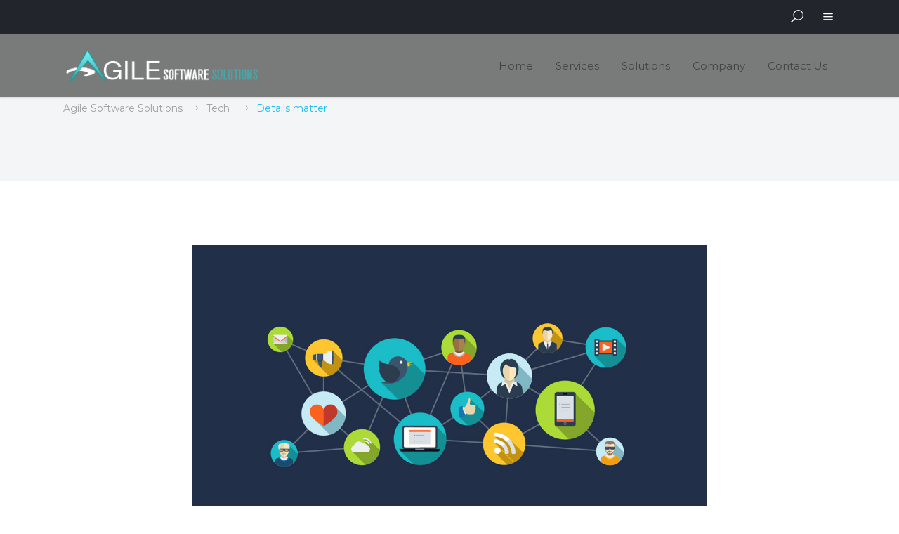

--- FILE ---
content_type: text/html; charset=UTF-8
request_url: https://agilesoftsolutions.com/2016/12/19/details-matter/
body_size: 14733
content:
<!DOCTYPE html>
<html lang="en-US">
<head>
				<meta charset="UTF-8"/>
		<link rel="profile" href="http://gmpg.org/xfn/11"/>
		<link rel="pingback" href="https://agilesoftsolutions.com/xmlrpc.php"/>
				<meta name="viewport" content="width=device-width,initial-scale=1,user-scalable=no">
		
	<title>Details matter &#8211; Agile Software Solutions</title>
<script type="application/javascript">var MikadoAjaxUrl = "https://agilesoftsolutions.com/wp-admin/admin-ajax.php"</script><meta name='robots' content='max-image-preview:large' />
<link rel='dns-prefetch' href='//fonts.googleapis.com' />
<link rel="alternate" type="application/rss+xml" title="Agile Software Solutions &raquo; Feed" href="https://agilesoftsolutions.com/feed/" />
<link rel="alternate" type="application/rss+xml" title="Agile Software Solutions &raquo; Comments Feed" href="https://agilesoftsolutions.com/comments/feed/" />
<link rel="alternate" type="application/rss+xml" title="Agile Software Solutions &raquo; Details matter Comments Feed" href="https://agilesoftsolutions.com/2016/12/19/details-matter/feed/" />
<link rel="alternate" title="oEmbed (JSON)" type="application/json+oembed" href="https://agilesoftsolutions.com/wp-json/oembed/1.0/embed?url=https%3A%2F%2Fagilesoftsolutions.com%2F2016%2F12%2F19%2Fdetails-matter%2F" />
<link rel="alternate" title="oEmbed (XML)" type="text/xml+oembed" href="https://agilesoftsolutions.com/wp-json/oembed/1.0/embed?url=https%3A%2F%2Fagilesoftsolutions.com%2F2016%2F12%2F19%2Fdetails-matter%2F&#038;format=xml" />
<style id='wp-img-auto-sizes-contain-inline-css' type='text/css'>
img:is([sizes=auto i],[sizes^="auto," i]){contain-intrinsic-size:3000px 1500px}
/*# sourceURL=wp-img-auto-sizes-contain-inline-css */
</style>
<style id='wp-emoji-styles-inline-css' type='text/css'>

	img.wp-smiley, img.emoji {
		display: inline !important;
		border: none !important;
		box-shadow: none !important;
		height: 1em !important;
		width: 1em !important;
		margin: 0 0.07em !important;
		vertical-align: -0.1em !important;
		background: none !important;
		padding: 0 !important;
	}
/*# sourceURL=wp-emoji-styles-inline-css */
</style>
<style id='wp-block-library-inline-css' type='text/css'>
:root{--wp-block-synced-color:#7a00df;--wp-block-synced-color--rgb:122,0,223;--wp-bound-block-color:var(--wp-block-synced-color);--wp-editor-canvas-background:#ddd;--wp-admin-theme-color:#007cba;--wp-admin-theme-color--rgb:0,124,186;--wp-admin-theme-color-darker-10:#006ba1;--wp-admin-theme-color-darker-10--rgb:0,107,160.5;--wp-admin-theme-color-darker-20:#005a87;--wp-admin-theme-color-darker-20--rgb:0,90,135;--wp-admin-border-width-focus:2px}@media (min-resolution:192dpi){:root{--wp-admin-border-width-focus:1.5px}}.wp-element-button{cursor:pointer}:root .has-very-light-gray-background-color{background-color:#eee}:root .has-very-dark-gray-background-color{background-color:#313131}:root .has-very-light-gray-color{color:#eee}:root .has-very-dark-gray-color{color:#313131}:root .has-vivid-green-cyan-to-vivid-cyan-blue-gradient-background{background:linear-gradient(135deg,#00d084,#0693e3)}:root .has-purple-crush-gradient-background{background:linear-gradient(135deg,#34e2e4,#4721fb 50%,#ab1dfe)}:root .has-hazy-dawn-gradient-background{background:linear-gradient(135deg,#faaca8,#dad0ec)}:root .has-subdued-olive-gradient-background{background:linear-gradient(135deg,#fafae1,#67a671)}:root .has-atomic-cream-gradient-background{background:linear-gradient(135deg,#fdd79a,#004a59)}:root .has-nightshade-gradient-background{background:linear-gradient(135deg,#330968,#31cdcf)}:root .has-midnight-gradient-background{background:linear-gradient(135deg,#020381,#2874fc)}:root{--wp--preset--font-size--normal:16px;--wp--preset--font-size--huge:42px}.has-regular-font-size{font-size:1em}.has-larger-font-size{font-size:2.625em}.has-normal-font-size{font-size:var(--wp--preset--font-size--normal)}.has-huge-font-size{font-size:var(--wp--preset--font-size--huge)}.has-text-align-center{text-align:center}.has-text-align-left{text-align:left}.has-text-align-right{text-align:right}.has-fit-text{white-space:nowrap!important}#end-resizable-editor-section{display:none}.aligncenter{clear:both}.items-justified-left{justify-content:flex-start}.items-justified-center{justify-content:center}.items-justified-right{justify-content:flex-end}.items-justified-space-between{justify-content:space-between}.screen-reader-text{border:0;clip-path:inset(50%);height:1px;margin:-1px;overflow:hidden;padding:0;position:absolute;width:1px;word-wrap:normal!important}.screen-reader-text:focus{background-color:#ddd;clip-path:none;color:#444;display:block;font-size:1em;height:auto;left:5px;line-height:normal;padding:15px 23px 14px;text-decoration:none;top:5px;width:auto;z-index:100000}html :where(.has-border-color){border-style:solid}html :where([style*=border-top-color]){border-top-style:solid}html :where([style*=border-right-color]){border-right-style:solid}html :where([style*=border-bottom-color]){border-bottom-style:solid}html :where([style*=border-left-color]){border-left-style:solid}html :where([style*=border-width]){border-style:solid}html :where([style*=border-top-width]){border-top-style:solid}html :where([style*=border-right-width]){border-right-style:solid}html :where([style*=border-bottom-width]){border-bottom-style:solid}html :where([style*=border-left-width]){border-left-style:solid}html :where(img[class*=wp-image-]){height:auto;max-width:100%}:where(figure){margin:0 0 1em}html :where(.is-position-sticky){--wp-admin--admin-bar--position-offset:var(--wp-admin--admin-bar--height,0px)}@media screen and (max-width:600px){html :where(.is-position-sticky){--wp-admin--admin-bar--position-offset:0px}}

/*# sourceURL=wp-block-library-inline-css */
</style><style id='global-styles-inline-css' type='text/css'>
:root{--wp--preset--aspect-ratio--square: 1;--wp--preset--aspect-ratio--4-3: 4/3;--wp--preset--aspect-ratio--3-4: 3/4;--wp--preset--aspect-ratio--3-2: 3/2;--wp--preset--aspect-ratio--2-3: 2/3;--wp--preset--aspect-ratio--16-9: 16/9;--wp--preset--aspect-ratio--9-16: 9/16;--wp--preset--color--black: #000000;--wp--preset--color--cyan-bluish-gray: #abb8c3;--wp--preset--color--white: #ffffff;--wp--preset--color--pale-pink: #f78da7;--wp--preset--color--vivid-red: #cf2e2e;--wp--preset--color--luminous-vivid-orange: #ff6900;--wp--preset--color--luminous-vivid-amber: #fcb900;--wp--preset--color--light-green-cyan: #7bdcb5;--wp--preset--color--vivid-green-cyan: #00d084;--wp--preset--color--pale-cyan-blue: #8ed1fc;--wp--preset--color--vivid-cyan-blue: #0693e3;--wp--preset--color--vivid-purple: #9b51e0;--wp--preset--gradient--vivid-cyan-blue-to-vivid-purple: linear-gradient(135deg,rgb(6,147,227) 0%,rgb(155,81,224) 100%);--wp--preset--gradient--light-green-cyan-to-vivid-green-cyan: linear-gradient(135deg,rgb(122,220,180) 0%,rgb(0,208,130) 100%);--wp--preset--gradient--luminous-vivid-amber-to-luminous-vivid-orange: linear-gradient(135deg,rgb(252,185,0) 0%,rgb(255,105,0) 100%);--wp--preset--gradient--luminous-vivid-orange-to-vivid-red: linear-gradient(135deg,rgb(255,105,0) 0%,rgb(207,46,46) 100%);--wp--preset--gradient--very-light-gray-to-cyan-bluish-gray: linear-gradient(135deg,rgb(238,238,238) 0%,rgb(169,184,195) 100%);--wp--preset--gradient--cool-to-warm-spectrum: linear-gradient(135deg,rgb(74,234,220) 0%,rgb(151,120,209) 20%,rgb(207,42,186) 40%,rgb(238,44,130) 60%,rgb(251,105,98) 80%,rgb(254,248,76) 100%);--wp--preset--gradient--blush-light-purple: linear-gradient(135deg,rgb(255,206,236) 0%,rgb(152,150,240) 100%);--wp--preset--gradient--blush-bordeaux: linear-gradient(135deg,rgb(254,205,165) 0%,rgb(254,45,45) 50%,rgb(107,0,62) 100%);--wp--preset--gradient--luminous-dusk: linear-gradient(135deg,rgb(255,203,112) 0%,rgb(199,81,192) 50%,rgb(65,88,208) 100%);--wp--preset--gradient--pale-ocean: linear-gradient(135deg,rgb(255,245,203) 0%,rgb(182,227,212) 50%,rgb(51,167,181) 100%);--wp--preset--gradient--electric-grass: linear-gradient(135deg,rgb(202,248,128) 0%,rgb(113,206,126) 100%);--wp--preset--gradient--midnight: linear-gradient(135deg,rgb(2,3,129) 0%,rgb(40,116,252) 100%);--wp--preset--font-size--small: 13px;--wp--preset--font-size--medium: 20px;--wp--preset--font-size--large: 36px;--wp--preset--font-size--x-large: 42px;--wp--preset--spacing--20: 0.44rem;--wp--preset--spacing--30: 0.67rem;--wp--preset--spacing--40: 1rem;--wp--preset--spacing--50: 1.5rem;--wp--preset--spacing--60: 2.25rem;--wp--preset--spacing--70: 3.38rem;--wp--preset--spacing--80: 5.06rem;--wp--preset--shadow--natural: 6px 6px 9px rgba(0, 0, 0, 0.2);--wp--preset--shadow--deep: 12px 12px 50px rgba(0, 0, 0, 0.4);--wp--preset--shadow--sharp: 6px 6px 0px rgba(0, 0, 0, 0.2);--wp--preset--shadow--outlined: 6px 6px 0px -3px rgb(255, 255, 255), 6px 6px rgb(0, 0, 0);--wp--preset--shadow--crisp: 6px 6px 0px rgb(0, 0, 0);}:where(.is-layout-flex){gap: 0.5em;}:where(.is-layout-grid){gap: 0.5em;}body .is-layout-flex{display: flex;}.is-layout-flex{flex-wrap: wrap;align-items: center;}.is-layout-flex > :is(*, div){margin: 0;}body .is-layout-grid{display: grid;}.is-layout-grid > :is(*, div){margin: 0;}:where(.wp-block-columns.is-layout-flex){gap: 2em;}:where(.wp-block-columns.is-layout-grid){gap: 2em;}:where(.wp-block-post-template.is-layout-flex){gap: 1.25em;}:where(.wp-block-post-template.is-layout-grid){gap: 1.25em;}.has-black-color{color: var(--wp--preset--color--black) !important;}.has-cyan-bluish-gray-color{color: var(--wp--preset--color--cyan-bluish-gray) !important;}.has-white-color{color: var(--wp--preset--color--white) !important;}.has-pale-pink-color{color: var(--wp--preset--color--pale-pink) !important;}.has-vivid-red-color{color: var(--wp--preset--color--vivid-red) !important;}.has-luminous-vivid-orange-color{color: var(--wp--preset--color--luminous-vivid-orange) !important;}.has-luminous-vivid-amber-color{color: var(--wp--preset--color--luminous-vivid-amber) !important;}.has-light-green-cyan-color{color: var(--wp--preset--color--light-green-cyan) !important;}.has-vivid-green-cyan-color{color: var(--wp--preset--color--vivid-green-cyan) !important;}.has-pale-cyan-blue-color{color: var(--wp--preset--color--pale-cyan-blue) !important;}.has-vivid-cyan-blue-color{color: var(--wp--preset--color--vivid-cyan-blue) !important;}.has-vivid-purple-color{color: var(--wp--preset--color--vivid-purple) !important;}.has-black-background-color{background-color: var(--wp--preset--color--black) !important;}.has-cyan-bluish-gray-background-color{background-color: var(--wp--preset--color--cyan-bluish-gray) !important;}.has-white-background-color{background-color: var(--wp--preset--color--white) !important;}.has-pale-pink-background-color{background-color: var(--wp--preset--color--pale-pink) !important;}.has-vivid-red-background-color{background-color: var(--wp--preset--color--vivid-red) !important;}.has-luminous-vivid-orange-background-color{background-color: var(--wp--preset--color--luminous-vivid-orange) !important;}.has-luminous-vivid-amber-background-color{background-color: var(--wp--preset--color--luminous-vivid-amber) !important;}.has-light-green-cyan-background-color{background-color: var(--wp--preset--color--light-green-cyan) !important;}.has-vivid-green-cyan-background-color{background-color: var(--wp--preset--color--vivid-green-cyan) !important;}.has-pale-cyan-blue-background-color{background-color: var(--wp--preset--color--pale-cyan-blue) !important;}.has-vivid-cyan-blue-background-color{background-color: var(--wp--preset--color--vivid-cyan-blue) !important;}.has-vivid-purple-background-color{background-color: var(--wp--preset--color--vivid-purple) !important;}.has-black-border-color{border-color: var(--wp--preset--color--black) !important;}.has-cyan-bluish-gray-border-color{border-color: var(--wp--preset--color--cyan-bluish-gray) !important;}.has-white-border-color{border-color: var(--wp--preset--color--white) !important;}.has-pale-pink-border-color{border-color: var(--wp--preset--color--pale-pink) !important;}.has-vivid-red-border-color{border-color: var(--wp--preset--color--vivid-red) !important;}.has-luminous-vivid-orange-border-color{border-color: var(--wp--preset--color--luminous-vivid-orange) !important;}.has-luminous-vivid-amber-border-color{border-color: var(--wp--preset--color--luminous-vivid-amber) !important;}.has-light-green-cyan-border-color{border-color: var(--wp--preset--color--light-green-cyan) !important;}.has-vivid-green-cyan-border-color{border-color: var(--wp--preset--color--vivid-green-cyan) !important;}.has-pale-cyan-blue-border-color{border-color: var(--wp--preset--color--pale-cyan-blue) !important;}.has-vivid-cyan-blue-border-color{border-color: var(--wp--preset--color--vivid-cyan-blue) !important;}.has-vivid-purple-border-color{border-color: var(--wp--preset--color--vivid-purple) !important;}.has-vivid-cyan-blue-to-vivid-purple-gradient-background{background: var(--wp--preset--gradient--vivid-cyan-blue-to-vivid-purple) !important;}.has-light-green-cyan-to-vivid-green-cyan-gradient-background{background: var(--wp--preset--gradient--light-green-cyan-to-vivid-green-cyan) !important;}.has-luminous-vivid-amber-to-luminous-vivid-orange-gradient-background{background: var(--wp--preset--gradient--luminous-vivid-amber-to-luminous-vivid-orange) !important;}.has-luminous-vivid-orange-to-vivid-red-gradient-background{background: var(--wp--preset--gradient--luminous-vivid-orange-to-vivid-red) !important;}.has-very-light-gray-to-cyan-bluish-gray-gradient-background{background: var(--wp--preset--gradient--very-light-gray-to-cyan-bluish-gray) !important;}.has-cool-to-warm-spectrum-gradient-background{background: var(--wp--preset--gradient--cool-to-warm-spectrum) !important;}.has-blush-light-purple-gradient-background{background: var(--wp--preset--gradient--blush-light-purple) !important;}.has-blush-bordeaux-gradient-background{background: var(--wp--preset--gradient--blush-bordeaux) !important;}.has-luminous-dusk-gradient-background{background: var(--wp--preset--gradient--luminous-dusk) !important;}.has-pale-ocean-gradient-background{background: var(--wp--preset--gradient--pale-ocean) !important;}.has-electric-grass-gradient-background{background: var(--wp--preset--gradient--electric-grass) !important;}.has-midnight-gradient-background{background: var(--wp--preset--gradient--midnight) !important;}.has-small-font-size{font-size: var(--wp--preset--font-size--small) !important;}.has-medium-font-size{font-size: var(--wp--preset--font-size--medium) !important;}.has-large-font-size{font-size: var(--wp--preset--font-size--large) !important;}.has-x-large-font-size{font-size: var(--wp--preset--font-size--x-large) !important;}
/*# sourceURL=global-styles-inline-css */
</style>

<style id='classic-theme-styles-inline-css' type='text/css'>
/*! This file is auto-generated */
.wp-block-button__link{color:#fff;background-color:#32373c;border-radius:9999px;box-shadow:none;text-decoration:none;padding:calc(.667em + 2px) calc(1.333em + 2px);font-size:1.125em}.wp-block-file__button{background:#32373c;color:#fff;text-decoration:none}
/*# sourceURL=/wp-includes/css/classic-themes.min.css */
</style>
<link rel='stylesheet' id='contact-form-7-css' href='https://agilesoftsolutions.com/wp-content/plugins/contact-form-7/includes/css/styles.css?ver=5.9.5' type='text/css' media='all' />
<link rel='stylesheet' id='connect-mikado-default-style-css' href='https://agilesoftsolutions.com/wp-content/themes/connectwp/style.css?ver=6.9' type='text/css' media='all' />
<link rel='stylesheet' id='connect-mikado-child-style-css' href='https://agilesoftsolutions.com/wp-content/themes/connectwp-child/style.css?ver=6.9' type='text/css' media='all' />
<link rel='stylesheet' id='connect-mikado-modules-plugins-css' href='https://agilesoftsolutions.com/wp-content/themes/connectwp/assets/css/plugins.min.css?ver=6.9' type='text/css' media='all' />
<link rel='stylesheet' id='mediaelement-css' href='https://agilesoftsolutions.com/wp-includes/js/mediaelement/mediaelementplayer-legacy.min.css?ver=4.2.17' type='text/css' media='all' />
<link rel='stylesheet' id='wp-mediaelement-css' href='https://agilesoftsolutions.com/wp-includes/js/mediaelement/wp-mediaelement.min.css?ver=6.9' type='text/css' media='all' />
<link rel='stylesheet' id='connect-mikado-modules-css' href='https://agilesoftsolutions.com/wp-content/themes/connectwp/assets/css/modules.min.css?ver=6.9' type='text/css' media='all' />
<style id='connect-mikado-modules-inline-css' type='text/css'>
.postid-2922.mkd-header-standard .mkd-menu-area { box-shadow: 0px 1px 3px rgba(0,0,0,0.15);}

.postid-2922 .mkd-top-bar { background-color: rgba(34, 37, 44, 1);}

body.postid-2922 footer .mkd-footer-top-holder { background-color: rgba(39, 40, 45, 1);}

body.postid-2922 footer .mkd-footer-bottom-holder { background-color: rgba(39, 40, 45, 1);}

body.postid-2922 footer .mkd-footer-bottom-holder .mkd-grid-row:before { background-color: rgba(224, 224, 224, 0.2);}

.postid-2922 .mkd-content .mkd-content-inner > .mkd-container > .mkd-container-inner, .postid-2922 .mkd-content .mkd-content-inner > .mkd-full-width > .mkd-full-width-inner { padding: 90px 0px 80px;}


.mkd-page-header .mkd-menu-area .mkd-logo-wrapper a{
       height: 45px !important;
}
.mkd-page-header .mkd-sticky-header .mkd-sticky-holder .mkd-logo-wrapper a{
       height: 40px !important;
}
/*# sourceURL=connect-mikado-modules-inline-css */
</style>
<link rel='stylesheet' id='connect-mikado-blog-css' href='https://agilesoftsolutions.com/wp-content/themes/connectwp/assets/css/blog.min.css?ver=6.9' type='text/css' media='all' />
<link rel='stylesheet' id='mkd-font-awesome-css' href='https://agilesoftsolutions.com/wp-content/themes/connectwp/assets/css/font-awesome/css/font-awesome.min.css?ver=6.9' type='text/css' media='all' />
<link rel='stylesheet' id='mkd-font-elegant-css' href='https://agilesoftsolutions.com/wp-content/themes/connectwp/assets/css/elegant-icons/style.min.css?ver=6.9' type='text/css' media='all' />
<link rel='stylesheet' id='mkd-ion-icons-css' href='https://agilesoftsolutions.com/wp-content/themes/connectwp/assets/css/ion-icons/css/ionicons.min.css?ver=6.9' type='text/css' media='all' />
<link rel='stylesheet' id='mkd-linea-icons-css' href='https://agilesoftsolutions.com/wp-content/themes/connectwp/assets/css/linea-icons/style.css?ver=6.9' type='text/css' media='all' />
<link rel='stylesheet' id='mkd-linear-icons-css' href='https://agilesoftsolutions.com/wp-content/themes/connectwp/assets/css/linear-icons/style.css?ver=6.9' type='text/css' media='all' />
<link rel='stylesheet' id='mkd-simple-line-icons-css' href='https://agilesoftsolutions.com/wp-content/themes/connectwp/assets/css/simple-line-icons/simple-line-icons.css?ver=6.9' type='text/css' media='all' />
<link rel='stylesheet' id='mkd-dripicons-css' href='https://agilesoftsolutions.com/wp-content/themes/connectwp/assets/css/dripicons/dripicons.css?ver=6.9' type='text/css' media='all' />
<link rel='stylesheet' id='connect-mikado-style-dynamic-css' href='https://agilesoftsolutions.com/wp-content/themes/connectwp/assets/css/style_dynamic.css?ver=1721137974' type='text/css' media='all' />
<link rel='stylesheet' id='connect-mikado-modules-responsive-css' href='https://agilesoftsolutions.com/wp-content/themes/connectwp/assets/css/modules-responsive.min.css?ver=6.9' type='text/css' media='all' />
<link rel='stylesheet' id='connect-mikado-blog-responsive-css' href='https://agilesoftsolutions.com/wp-content/themes/connectwp/assets/css/blog-responsive.min.css?ver=6.9' type='text/css' media='all' />
<link rel='stylesheet' id='connect-mikado-style-dynamic-responsive-css' href='https://agilesoftsolutions.com/wp-content/themes/connectwp/assets/css/style_dynamic_responsive.css?ver=1721137974' type='text/css' media='all' />
<link rel='stylesheet' id='js_composer_front-css' href='https://agilesoftsolutions.com/wp-content/plugins/js_composer/assets/css/js_composer.min.css?ver=6.13.0' type='text/css' media='all' />
<link rel='stylesheet' id='connect-mikado-google-fonts-css' href='https://fonts.googleapis.com/css?family=Varela+Round%3A100%2C100italic%2C200%2C200italic%2C300%2C300italic%2C400%2C400italic%2C500%2C500italic%2C600%2C600italic%2C700%2C700italic%2C800%2C800italic%2C900%2C900italic%7CMontserrat%3A100%2C100italic%2C200%2C200italic%2C300%2C300italic%2C400%2C400italic%2C500%2C500italic%2C600%2C600italic%2C700%2C700italic%2C800%2C800italic%2C900%2C900italic%7CPlayfair+Display%3A100%2C100italic%2C200%2C200italic%2C300%2C300italic%2C400%2C400italic%2C500%2C500italic%2C600%2C600italic%2C700%2C700italic%2C800%2C800italic%2C900%2C900italic&#038;subset=latin%2Clatin-ext&#038;ver=1.0.0' type='text/css' media='all' />
<script type="text/javascript" src="https://agilesoftsolutions.com/wp-includes/js/jquery/jquery.min.js?ver=3.7.1" id="jquery-core-js"></script>
<script type="text/javascript" src="https://agilesoftsolutions.com/wp-includes/js/jquery/jquery-migrate.min.js?ver=3.4.1" id="jquery-migrate-js"></script>
<link rel="https://api.w.org/" href="https://agilesoftsolutions.com/wp-json/" /><link rel="alternate" title="JSON" type="application/json" href="https://agilesoftsolutions.com/wp-json/wp/v2/posts/2922" /><link rel="EditURI" type="application/rsd+xml" title="RSD" href="https://agilesoftsolutions.com/xmlrpc.php?rsd" />
<meta name="generator" content="WordPress 6.9" />
<link rel="canonical" href="https://agilesoftsolutions.com/2016/12/19/details-matter/" />
<link rel='shortlink' href='https://agilesoftsolutions.com/?p=2922' />
<style type="text/css">.recentcomments a{display:inline !important;padding:0 !important;margin:0 !important;}</style><meta name="generator" content="Powered by WPBakery Page Builder - drag and drop page builder for WordPress."/>
<meta name="generator" content="Powered by Slider Revolution 6.6.14 - responsive, Mobile-Friendly Slider Plugin for WordPress with comfortable drag and drop interface." />
<link rel="icon" href="https://agilesoftsolutions.com/wp-content/uploads/2024/07/cropped-logo-new-32x32.png" sizes="32x32" />
<link rel="icon" href="https://agilesoftsolutions.com/wp-content/uploads/2024/07/cropped-logo-new-192x192.png" sizes="192x192" />
<link rel="apple-touch-icon" href="https://agilesoftsolutions.com/wp-content/uploads/2024/07/cropped-logo-new-180x180.png" />
<meta name="msapplication-TileImage" content="https://agilesoftsolutions.com/wp-content/uploads/2024/07/cropped-logo-new-270x270.png" />
<script>function setREVStartSize(e){
			//window.requestAnimationFrame(function() {
				window.RSIW = window.RSIW===undefined ? window.innerWidth : window.RSIW;
				window.RSIH = window.RSIH===undefined ? window.innerHeight : window.RSIH;
				try {
					var pw = document.getElementById(e.c).parentNode.offsetWidth,
						newh;
					pw = pw===0 || isNaN(pw) || (e.l=="fullwidth" || e.layout=="fullwidth") ? window.RSIW : pw;
					e.tabw = e.tabw===undefined ? 0 : parseInt(e.tabw);
					e.thumbw = e.thumbw===undefined ? 0 : parseInt(e.thumbw);
					e.tabh = e.tabh===undefined ? 0 : parseInt(e.tabh);
					e.thumbh = e.thumbh===undefined ? 0 : parseInt(e.thumbh);
					e.tabhide = e.tabhide===undefined ? 0 : parseInt(e.tabhide);
					e.thumbhide = e.thumbhide===undefined ? 0 : parseInt(e.thumbhide);
					e.mh = e.mh===undefined || e.mh=="" || e.mh==="auto" ? 0 : parseInt(e.mh,0);
					if(e.layout==="fullscreen" || e.l==="fullscreen")
						newh = Math.max(e.mh,window.RSIH);
					else{
						e.gw = Array.isArray(e.gw) ? e.gw : [e.gw];
						for (var i in e.rl) if (e.gw[i]===undefined || e.gw[i]===0) e.gw[i] = e.gw[i-1];
						e.gh = e.el===undefined || e.el==="" || (Array.isArray(e.el) && e.el.length==0)? e.gh : e.el;
						e.gh = Array.isArray(e.gh) ? e.gh : [e.gh];
						for (var i in e.rl) if (e.gh[i]===undefined || e.gh[i]===0) e.gh[i] = e.gh[i-1];
											
						var nl = new Array(e.rl.length),
							ix = 0,
							sl;
						e.tabw = e.tabhide>=pw ? 0 : e.tabw;
						e.thumbw = e.thumbhide>=pw ? 0 : e.thumbw;
						e.tabh = e.tabhide>=pw ? 0 : e.tabh;
						e.thumbh = e.thumbhide>=pw ? 0 : e.thumbh;
						for (var i in e.rl) nl[i] = e.rl[i]<window.RSIW ? 0 : e.rl[i];
						sl = nl[0];
						for (var i in nl) if (sl>nl[i] && nl[i]>0) { sl = nl[i]; ix=i;}
						var m = pw>(e.gw[ix]+e.tabw+e.thumbw) ? 1 : (pw-(e.tabw+e.thumbw)) / (e.gw[ix]);
						newh =  (e.gh[ix] * m) + (e.tabh + e.thumbh);
					}
					var el = document.getElementById(e.c);
					if (el!==null && el) el.style.height = newh+"px";
					el = document.getElementById(e.c+"_wrapper");
					if (el!==null && el) {
						el.style.height = newh+"px";
						el.style.display = "block";
					}
				} catch(e){
					console.log("Failure at Presize of Slider:" + e)
				}
			//});
		  };</script>
<noscript><style> .wpb_animate_when_almost_visible { opacity: 1; }</style></noscript><link rel='stylesheet' id='rs-plugin-settings-css' href='https://agilesoftsolutions.com/wp-content/plugins/revslider/public/assets/css/rs6.css?ver=6.6.14' type='text/css' media='all' />
<style id='rs-plugin-settings-inline-css' type='text/css'>
#rs-demo-id {}
/*# sourceURL=rs-plugin-settings-inline-css */
</style>
</head>

<body class="wp-singular post-template-default single single-post postid-2922 single-format-standard wp-theme-connectwp wp-child-theme-connectwp-child mkd-core-1.1 connectwp child-child-ver-1.0.1 connectwp-ver-1.9  mkd-grid-1300 mkd-header-standard mkd-sticky-header-on-scroll-up mkd-default-mobile-header mkd-sticky-up-mobile-header mkd-dropdown-default mkd-header-standard-in-grid-shadow-disable mkd-header-standard-border-disable mkd-header-standard-in-grid-border-disable mkd-top-bar-light mkd-fullscreen-search mkd-search-fade mkd-side-menu-slide-with-content mkd-width-470 wpb-js-composer js-comp-ver-6.13.0 vc_responsive" itemscope itemtype="http://schema.org/WebPage">
<section class="mkd-side-menu right">
	<div class="mkd-side-menu-inner">
				<div class="mkd-close-side-menu-holder">
			<div class="mkd-close-side-menu-holder-inner">
				<a href="#" target="_self" class="mkd-close-side-menu">
					<span aria-hidden="true" class="icon_close"></span>
				</a>
			</div>
		</div>
					</div>
</section>

	<div class="mkd-wrapper">
		<div class="mkd-wrapper-inner">
			<div class="mkd-fullscreen-search-holder">
	<div class="mkd-fullscreen-search-table">
		<div class="mkd-fullscreen-search-cell">
			<div class="mkd-fullscreen-search-inner">
				<h2 class="mkd-fullscreen-search-title">
					<span>What are you looking for?</span>
				</h2>
				<h5 class="mkd-fullscreen-search-subtitle">
					<span>Simply enter your keyword and we will help you find what you need.</span>
				</h5>

				<form action="https://agilesoftsolutions.com/" class="mkd-fullscreen-search-form" method="get">
					<div class="mkd-form-holder">
						<div class="mkd-field-holder">
							<input type="text" name="s"
								   placeholder="Enter your keyword"
								   class="mkd-search-field" autocomplete="off"/>
							<input type="submit" class="mkd-search-submit" value="Search"/>
						</div>
					</div>
				</form>
			</div>
		</div>
	</div>
</div>
	    	<div class="mkd-top-bar">
				<div class="mkd-grid">
									<div class="mkd-vertical-align-containers mkd-30-30-30">
				<div class="mkd-position-left mkd-top-bar-widget-area">
					<div class="mkd-position-left-inner mkd-top-bar-widget-area-inner">
											</div>
				</div>
									<div class="mkd-position-center mkd-top-bar-widget-area">
						<div class="mkd-position-center-inner mkd-top-bar-widget-area-inner">
													</div>
					</div>
								<div class="mkd-position-right mkd-top-bar-widget-area">
					<div class="mkd-position-right-inner mkd-top-bar-widget-area-inner">
													<div id="mkd_search_opener-2" class="widget widget_mkd_search_opener mkd-top-bar-widget"><div class="mkd-top-bar-widget-inner">
		<a 			data-icon-close-same-position="yes"			style="font-size: 18px;color: #ffffff"			class="mkd-search-opener" href="javascript:void(0)">
			<span aria-hidden="true" class="mkd-icon-font-elegant icon_search " ></span>					</a>

		
		
		</div></div>	<div id="mkd_side_area_opener-2" class="widget widget_mkd_side_area_opener mkd-top-bar-widget"><div class="mkd-top-bar-widget-inner">		<a class="mkd-side-menu-button-opener mkd-side-menu-button-opener-default "
		   href="javascript:void(0)">
			<span aria-hidden="true" class="mkd-icon-font-elegant icon_menu " ></span>		</a>

		</div></div>
												</div>
				</div>
			</div>
					</div>
		</div>

	

<header class="mkd-page-header">
			<div class="mkd-menu-area">
						<div class="mkd-grid">
												<div class="mkd-vertical-align-containers">
					<div class="mkd-position-left">
						<div class="mkd-position-left-inner">
							
	<div class="mkd-logo-wrapper">
		<a href="https://agilesoftsolutions.com/" style="height: 25px;">
			<img height="51" width="309" class="mkd-normal-logo" src="https://agilesoftsolutions.com/wp-content/uploads/2024/06/agile_logo_white-1.png" alt="logo"/>
							<img height="51" width="309" class="mkd-dark-logo" src="https://agilesoftsolutions.com/wp-content/uploads/2024/06/logo-new-1.png" alt="dark logo"/>							<img height="51" width="309" class="mkd-light-logo" src="https://agilesoftsolutions.com/wp-content/uploads/2024/06/agile_logo_white-1.png" alt="light logo"/>		</a>
	</div>


						</div>
					</div>
					<div class="mkd-position-right">
						<div class="mkd-position-right-inner">
							
	<nav class="mkd-main-menu mkd-drop-down mkd-default-nav">
		<ul id="menu-main-menu" class="clearfix"><li id="nav-menu-item-4441" class="menu-item menu-item-type-post_type menu-item-object-page menu-item-home  narrow"><a href="https://agilesoftsolutions.com/" class=""><span class="item_outer"><span class="item_inner"><span class="item_text">Home</span></span></span></a></li>
<li id="nav-menu-item-4664" class="menu-item menu-item-type-post_type menu-item-object-page menu-item-has-children  has_sub narrow"><a href="https://agilesoftsolutions.com/our-services/" class=""><span class="item_outer"><span class="item_inner"><span class="item_text">Services</span></span></span></a>
<div class="second " ><div class="inner"><span class="dropdown_arrow"></span><ul>
	<li id="nav-menu-item-4671" class="menu-item menu-item-type-post_type menu-item-object-page "><a href="https://agilesoftsolutions.com/web_application_development/" class=""><span class="item_outer"><span class="item_inner"><span class="item_text">Web Application Development</span></span></span></a></li>
	<li id="nav-menu-item-4674" class="menu-item menu-item-type-post_type menu-item-object-page "><a href="https://agilesoftsolutions.com/mobile-application-development/" class=""><span class="item_outer"><span class="item_inner"><span class="item_text">Mobile Application Development</span></span></span></a></li>
	<li id="nav-menu-item-4677" class="menu-item menu-item-type-post_type menu-item-object-page "><a href="https://agilesoftsolutions.com/website-design-development/" class=""><span class="item_outer"><span class="item_inner"><span class="item_text">Website Design and Development</span></span></span></a></li>
	<li id="nav-menu-item-4680" class="menu-item menu-item-type-post_type menu-item-object-page "><a href="https://agilesoftsolutions.com/maintenance-support/" class=""><span class="item_outer"><span class="item_inner"><span class="item_text">Maintenance and Support</span></span></span></a></li>
</ul></div></div>
</li>
<li id="nav-menu-item-4747" class="menu-item menu-item-type-post_type menu-item-object-page  narrow"><a href="https://agilesoftsolutions.com/usability-user-interface-design/" class=""><span class="item_outer"><span class="item_inner"><span class="item_text">Solutions</span></span></span></a></li>
<li id="nav-menu-item-4710" class="menu-item menu-item-type-post_type menu-item-object-page menu-item-has-children  has_sub narrow"><a href="https://agilesoftsolutions.com/about-us/" class=""><span class="item_outer"><span class="item_inner"><span class="item_text">Company</span></span></span></a>
<div class="second " ><div class="inner"><span class="dropdown_arrow"></span><ul>
	<li id="nav-menu-item-4719" class="menu-item menu-item-type-post_type menu-item-object-page "><a href="https://agilesoftsolutions.com/about-us/" class=""><span class="item_outer"><span class="item_inner"><span class="item_text">Overview</span></span></span></a></li>
	<li id="nav-menu-item-4720" class="menu-item menu-item-type-post_type menu-item-object-page "><a href="https://agilesoftsolutions.com/why-us/" class=""><span class="item_outer"><span class="item_inner"><span class="item_text">Why Us</span></span></span></a></li>
</ul></div></div>
</li>
<li id="nav-menu-item-4254" class="menu-item menu-item-type-post_type menu-item-object-page  narrow"><a href="https://agilesoftsolutions.com/get-in-touch/" class=""><span class="item_outer"><span class="item_inner"><span class="item_text">Contact Us</span></span></span></a></li>
</ul>	</nav>

							<div class="mkd-main-menu-widget-area"><div class="mkd-main-menu-widget-area-inner"></div></div>						</div>
					</div>
				</div>
							</div>
				</div>
			
    <div class="mkd-sticky-header">
                <div class="mkd-sticky-holder">
                        <div class="mkd-grid">
                                <div class=" mkd-vertical-align-containers">
                    <div class="mkd-position-left">
                        <div class="mkd-position-left-inner">
                            
	<div class="mkd-logo-wrapper">
		<a href="https://agilesoftsolutions.com/" style="height: 25px;">
			<img height="51" width="309" class="mkd-normal-logo" src="https://agilesoftsolutions.com/wp-content/uploads/2024/06/logo-new-1.png" alt="logo"/>
							<img height="51" width="309" class="mkd-dark-logo" src="https://agilesoftsolutions.com/wp-content/uploads/2024/06/logo-new-1.png" alt="dark logo"/>							<img height="51" width="309" class="mkd-light-logo" src="https://agilesoftsolutions.com/wp-content/uploads/2024/06/agile_logo_white-1.png" alt="light logo"/>		</a>
	</div>

                        </div>
                    </div>
                    <div class="mkd-position-right">
                        <div class="mkd-position-right-inner">
							
	<nav class="mkd-main-menu mkd-drop-down mkd-sticky-nav">
		<ul id="menu-main-menu-1" class="clearfix"><li id="sticky-nav-menu-item-4441" class="menu-item menu-item-type-post_type menu-item-object-page menu-item-home  narrow"><a href="https://agilesoftsolutions.com/" class=""><span class="item_outer"><span class="item_inner"><span class="item_text">Home</span></span></span></a></li>
<li id="sticky-nav-menu-item-4664" class="menu-item menu-item-type-post_type menu-item-object-page menu-item-has-children  has_sub narrow"><a href="https://agilesoftsolutions.com/our-services/" class=""><span class="item_outer"><span class="item_inner"><span class="item_text">Services</span></span></span></a>
<div class="second " ><div class="inner"><span class="dropdown_arrow"></span><ul>
	<li id="sticky-nav-menu-item-4671" class="menu-item menu-item-type-post_type menu-item-object-page "><a href="https://agilesoftsolutions.com/web_application_development/" class=""><span class="item_outer"><span class="item_inner"><span class="item_text">Web Application Development</span></span></span></a></li>
	<li id="sticky-nav-menu-item-4674" class="menu-item menu-item-type-post_type menu-item-object-page "><a href="https://agilesoftsolutions.com/mobile-application-development/" class=""><span class="item_outer"><span class="item_inner"><span class="item_text">Mobile Application Development</span></span></span></a></li>
	<li id="sticky-nav-menu-item-4677" class="menu-item menu-item-type-post_type menu-item-object-page "><a href="https://agilesoftsolutions.com/website-design-development/" class=""><span class="item_outer"><span class="item_inner"><span class="item_text">Website Design and Development</span></span></span></a></li>
	<li id="sticky-nav-menu-item-4680" class="menu-item menu-item-type-post_type menu-item-object-page "><a href="https://agilesoftsolutions.com/maintenance-support/" class=""><span class="item_outer"><span class="item_inner"><span class="item_text">Maintenance and Support</span></span></span></a></li>
</ul></div></div>
</li>
<li id="sticky-nav-menu-item-4747" class="menu-item menu-item-type-post_type menu-item-object-page  narrow"><a href="https://agilesoftsolutions.com/usability-user-interface-design/" class=""><span class="item_outer"><span class="item_inner"><span class="item_text">Solutions</span></span></span></a></li>
<li id="sticky-nav-menu-item-4710" class="menu-item menu-item-type-post_type menu-item-object-page menu-item-has-children  has_sub narrow"><a href="https://agilesoftsolutions.com/about-us/" class=""><span class="item_outer"><span class="item_inner"><span class="item_text">Company</span></span></span></a>
<div class="second " ><div class="inner"><span class="dropdown_arrow"></span><ul>
	<li id="sticky-nav-menu-item-4719" class="menu-item menu-item-type-post_type menu-item-object-page "><a href="https://agilesoftsolutions.com/about-us/" class=""><span class="item_outer"><span class="item_inner"><span class="item_text">Overview</span></span></span></a></li>
	<li id="sticky-nav-menu-item-4720" class="menu-item menu-item-type-post_type menu-item-object-page "><a href="https://agilesoftsolutions.com/why-us/" class=""><span class="item_outer"><span class="item_inner"><span class="item_text">Why Us</span></span></span></a></li>
</ul></div></div>
</li>
<li id="sticky-nav-menu-item-4254" class="menu-item menu-item-type-post_type menu-item-object-page  narrow"><a href="https://agilesoftsolutions.com/get-in-touch/" class=""><span class="item_outer"><span class="item_inner"><span class="item_text">Contact Us</span></span></span></a></li>
</ul>	</nav>

							                        </div>
                    </div>
                </div>
                            </div>
                </div>
    </div>

</header>


	<header class="mkd-mobile-header">
		<div class="mkd-mobile-header-inner">
						<div class="mkd-mobile-header-holder">
				<div class="mkd-vertical-align-containers">
										<div class="mkd-position-left">
						<div class="mkd-position-left-inner">
							
	<div class="mkd-mobile-logo-wrapper">
		<a href="https://agilesoftsolutions.com/" style="height: 25px">
			<img height="51" width="309" src="https://agilesoftsolutions.com/wp-content/uploads/2024/06/logo-new-1.png" alt="mobile logo"/>
		</a>
	</div>

						</div>
					</div>
										<div class="mkd-position-right">
						<div class="mkd-position-right-inner">
															<div class="mkd-mobile-menu-opener">
									<a href="javascript:void(0)">
								<span class="mkd-mobile-opener-icon-holder">
									<span aria-hidden="true" class="mkd-icon-font-elegant icon_menu " ></span>								</span>
									</a>
								</div>
													</div>
					</div>
				</div>
			</div>
		</div>
		<div class="mkd-mobile-side-area">
			<div class="mkd-close-mobile-side-area-holder">
				<span aria-hidden="true" class="icon_close"></span>
			</div>
			<div class="mkd-mobile-side-area-inner">
				
	<nav class="mkd-mobile-nav">
		<ul id="menu-mobile-menu" class=""><li id="mobile-menu-item-4276" class="menu-item menu-item-type-post_type menu-item-object-page menu-item-home "><a href="https://agilesoftsolutions.com/" class=""><span>Home</span></a></li>
<li id="mobile-menu-item-4208" class="menu-item menu-item-type-custom menu-item-object-custom "></li>
<li id="mobile-menu-item-4209" class="menu-item menu-item-type-custom menu-item-object-custom menu-item-has-children  has_sub"><a href="#" class=""><span>Pages</span></a><span class="mobile_arrow"><i class="mkd-sub-arrow fa fa-angle-right"></i></span>
<ul class="sub_menu">
	<li id="mobile-menu-item-4287" class="menu-item menu-item-type-post_type menu-item-object-page "><a href="https://agilesoftsolutions.com/our-team/" class=""><span>Our Team</span></a></li>
	<li id="mobile-menu-item-4288" class="menu-item menu-item-type-post_type menu-item-object-page "><a href="https://agilesoftsolutions.com/our-services/" class=""><span>Our Services</span></a></li>
	<li id="mobile-menu-item-4286" class="menu-item menu-item-type-post_type menu-item-object-page "><a href="https://agilesoftsolutions.com/get-in-touch/" class=""><span>Get in Touch</span></a></li>
</ul>
</li>
</ul>	</nav>

			</div>
					</div>
	</header> <!-- close .mkd-mobile-header -->



							<a id='mkd-back-to-top' href='#'>
					<span class="mkd-back-to-top-icon">
						<span aria-hidden="true" class="mkd-icon-font-elegant arrow_carrot-up " ></span>					</span>
				</a>
						
			<div class="mkd-content" style="margin-top: -90px">
				<div class="mkd-content-inner">
	<div class="mkd-title mkd-breadcrumb-type mkd-content-left-alignment mkd-animation-no" style="height:210px;" data-height="210" >
		<div class="mkd-title-image"></div>
		<div class="mkd-title-holder" >
			<div class="mkd-container clearfix">
				<div class="mkd-container-inner">
					<div class="mkd-title-subtitle-holder" style="">
						<div class="mkd-title-subtitle-holder-inner">
																<div class="mkd-breadcrumbs-holder"> <div class="mkd-breadcrumbs"><div class="mkd-breadcrumbs-inner"><a href="https://agilesoftsolutions.com/">Agile Software Solutions</a><span class="mkd-delimiter"><span class="mkd-icon-font-elegant arrow_right "></span></span><a href="https://agilesoftsolutions.com/category/tech/">Tech</a> <span class="mkd-delimiter"><span class="mkd-icon-font-elegant arrow_right "></span></span><span class="mkd-current">Details matter</span></div></div></div>
															</div>
					</div>
				</div>
			</div>
		</div>
	</div>

	<div class="mkd-container">
				<div class="mkd-container-inner">
			<div class="mkd-grid-row">
	<div class="mkd-page-content-holder mkd-grid-col-12">
		<div class="mkd-blog-holder mkd-blog-single mkd-blog-standard">
			<article id="post-2922" class="post-2922 post type-post status-publish format-standard has-post-thumbnail hentry category-tech tag-design tag-lifestyle tag-travel">
	<div class="mkd-post-content">
		    <div class="mkd-post-image">
        <img width="1300" height="810" src="https://agilesoftsolutions.com/wp-content/uploads/2016/12/blog-post-9.jpg" class="attachment-full size-full wp-post-image" alt="a" decoding="async" fetchpriority="high" srcset="https://agilesoftsolutions.com/wp-content/uploads/2016/12/blog-post-9.jpg 1300w, https://agilesoftsolutions.com/wp-content/uploads/2016/12/blog-post-9-300x187.jpg 300w, https://agilesoftsolutions.com/wp-content/uploads/2016/12/blog-post-9-1024x638.jpg 1024w, https://agilesoftsolutions.com/wp-content/uploads/2016/12/blog-post-9-768x479.jpg 768w" sizes="(max-width: 1300px) 100vw, 1300px" />    </div>
<div class="mkd-post-info-date mkd-post-info-item">
	<span class="mkd-date">December 19, 2016</span>
</div>		<div class="mkd-post-text">
			<div class="mkd-post-text-inner clearfix">
				<h1 class="mkd-post-title">
	Details matter</h1>				<div class="mkd-post-info clearfix">
					<div class="mkd-post-info-author mkd-post-info-item">
	<div class="mkd-avatar">
		<a href="https://agilesoftsolutions.com/author/admin/">
			<img alt='' src='https://secure.gravatar.com/avatar/889162d0d2bb1baf04b61ca677e9e8d633648067f552a1c19402497e899f5231?s=40&#038;d=mm&#038;r=g' class='avatar avatar-40 photo' height='40' width='40' />		</a>
	</div>
	<div class="mkd-author">
		<span>by </span>		<a href="https://agilesoftsolutions.com/author/admin/">
			admin		</a>
	</div>
</div>
<div class="mkd-post-info-comments-holder mkd-post-info-item">
	<a class="mkd-post-info-comments" href="https://agilesoftsolutions.com/2016/12/19/details-matter/#respond">
		<span class="mkd-post-info-comments-icon">
			<span aria-hidden="true" class="mkd-icon-font-elegant icon_comment_alt " ></span>		</span>
		<span class="mkd-comments-number"> 0 </span>
	</a>
</div>					<div class="mkd-post-info-category mkd-post-info-item">
						<span class="mkd-post-info-category-icon">
							<span aria-hidden="true" class="mkd-icon-font-elegant icon_ribbon_alt " ></span>						</span>
						<a href="https://agilesoftsolutions.com/category/tech/" rel="category tag">Tech</a>					</div>
				</div>
				<section class="wpb-content-wrapper"><div class="vc_row wpb_row vc_row-fluid mkd-section mkd-content-aligment-left" style=""><div class="clearfix mkd-full-section-inner"><div class="wpb_column vc_column_container vc_col-sm-12"><div class="vc_column-inner"><div class="wpb_wrapper">
	<div class="wpb_text_column wpb_content_element " >
		<div class="wpb_wrapper">
			<p>Modus quodsi aliquid ea usu. Ea iusto consul blandit duo, nonumes platonem interpretaris in vis. Vix splendide tincidunt ut, eam ex choro utinam animal. Cum an alia scaevola delicata, eu mel vocent audire signiferumque. Melius indoctum ea vel. Ne eos idque ludus fabellas, duis doctus ei quo, id mel viris tantas nullam.His saepe appellantur cu, eum et mutat vulputate. Porro erant his at, wisi possim necessitatibus no mel. Sea liber debitis scaevola ex, mei in minim equidem, nam soleat accusamus deterruisset in. Ei pro mentitum senserit. Doctus cetero no mea, novum perpetua id pri.Usu ex habeo malorum constituam. Pro dicam bonorum scaevola ei. Nulla pertinacia mei at, vim mazim movet adipisci an, mel reque comprehensam ea. Odio interesset cu quo. Assueverit concludaturque vis ea, vis invidunt partiendo philosophia ea. Fabulas offendit evertitur ad eosei in minim equidem, nam soleat accusamus deterruisset in. Ei pro mentitum senserit. Doctus cetero no mea, novum perpetua id pri.Usu ex habeo malorum constituam. Pro dicam bonorum.</p>

		</div>
	</div>
<div data-original-height="36" class="vc_empty_space"  style="height: 36px" >
	<span class="vc_empty_space_inner"></span></div>
<blockquote class="mkd-blockquote-shortcode" style="width: 100%">
	<div class="mkd-quote-icon">
		<span aria-hidden="true" class="mkd-icon-font-elegant icon_quotations " ></span>	</div>
	<h4 class="mkd-blockquote-text">
		<span>
			Lorem ipsum dolor sit amet, consectetur adipiscing elit. Integer semper, ligula bibendum sit amet blandit aliquam, tellus urna ipsum a varius 		</span>
	</h4>
</blockquote><div data-original-height="28" class="vc_empty_space"  style="height: 28px" >
	<span class="vc_empty_space_inner"></span></div>

	<div class="wpb_text_column wpb_content_element " >
		<div class="wpb_wrapper">
			<p>Te quis agam delenit pri. Feugiat fastidii adipiscing id usu, quo alii inermis dignissim ea. In diam expetendis vim, cu exerci pertinacia sed. Cu vel esse adipisci adolescens, ea nam salutandi evertitur.Impetus dissentiunt ei per, ei mea vide laboramus, usu no enim brute detraxit. Eum tation forensibus no, libris detracto persecuti ad mea, posse delectus signiferumque mei cu. Te veniam lobortis duo, quo stet tempor scribentur in. Ex purto delenit mea. Scripserit disputando sit no, et audire signiferumque pro. Ex nisl probo sensibus usu, quis solum deserunt per ut.Ius cu sint malis tincidunt.</p>

		</div>
	</div>
<div data-original-height="45" class="vc_empty_space"  style="height: 45px" >
	<span class="vc_empty_space_inner"></span></div>
<div class="mkd-image-gallery">
	<div class="mkd-image-gallery-grid mkd-gallery-columns-3">

					<div class="mkd-gallery-image ">
				<div class="mkd-image-gallery-holder">

										<a href="" data-rel="prettyPhoto[single_pretty_photo]"
					   title="">
						<div
							class="mkd-icon-holder"><span aria-hidden="true" class="mkd-icon-font-elegant icon_plus " ></span></div>
													<span class="mkd-image-gallery-hover"></span>
											</a>
				
				</div>
			</div>
					<div class="mkd-gallery-image ">
				<div class="mkd-image-gallery-holder">

										<a href="" data-rel="prettyPhoto[single_pretty_photo]"
					   title="">
						<div
							class="mkd-icon-holder"><span aria-hidden="true" class="mkd-icon-font-elegant icon_plus " ></span></div>
													<span class="mkd-image-gallery-hover"></span>
											</a>
				
				</div>
			</div>
					<div class="mkd-gallery-image ">
				<div class="mkd-image-gallery-holder">

										<a href="" data-rel="prettyPhoto[single_pretty_photo]"
					   title="">
						<div
							class="mkd-icon-holder"><span aria-hidden="true" class="mkd-icon-font-elegant icon_plus " ></span></div>
													<span class="mkd-image-gallery-hover"></span>
											</a>
				
				</div>
			</div>
		
	</div>
</div>
	<div class="wpb_text_column wpb_content_element " >
		<div class="wpb_wrapper">
			<h3>Increasing your competitive advantage by aligning strategy with people and culture. Let experience be your guide.</h3>

		</div>
	</div>
<div data-original-height="24" class="vc_empty_space"  style="height: 24px" >
	<span class="vc_empty_space_inner"></span></div>

	<div class="wpb_text_column wpb_content_element " >
		<div class="wpb_wrapper">
			<p>Te veniam lobortis duo, quo stet tempor scribentur in. Lorem Ipsn gravida nibh vel velit auctor aliqunean sollicitudinlorem quis bibendum auci elit consequat ipsutis sem nibh id elit. Duis sed odio sit amet nibh vulputate cursus a sit amet mauris. Morbiaccumsan ipsum velit. Nam nec tellus a odio tincidunt auctor a ornare odio. Sed non  mauris vitae erat consequat auctor eu in elit. Class aptent taciti sociosqu ad litora torquent per conubia nostra, per inceptos himenaeos. Mauris in erat justo. Nullam ac urna eu felis dapibus condimentum sit amet a augue. Sed non neque elit. Sed ut imperdiet nisi. Proin condimentum fermentum nunc. Etiam pharetra, erat sed fermentum feugiat, velit mauris egestas quam, ut aliquam massa nisl quis neque. Suspendisse in orci enim. Proin gravida nibh vel velit auctor aliquet. Aenean sollicitudin, lorem quis bibendum auctor.</p>

		</div>
	</div>
</div></div></div></div></div>
</section>			</div>
			<div class="mkd-tags-share-holder clearfix">
				<div class="mkd-single-tags-holder">
    <div class="mkd-tags">
        <a href="https://agilesoftsolutions.com/tag/design/" rel="tag">Design</a><a href="https://agilesoftsolutions.com/tag/lifestyle/" rel="tag">Lifestyle</a><a href="https://agilesoftsolutions.com/tag/travel/" rel="tag">Travel</a>    </div>
</div><div class="mkd-share-icons-single">
	</div>			</div>
					</div>
	</div>
</article><div class="mkd-comment-holder clearfix" id="comments">
	<div class="mkd-comment-number">
		<div class="mkd-comment-number-inner">
			<h5 class="mkd-comment-number-title">
			No Comments			</h5>
		</div>
	</div>
	<div class="mkd-comments">
		</div>
<div class="mkd-comment-form">
		<div id="respond" class="comment-respond">
		<h5 id="reply-title" class="comment-reply-title">Add Comment <small><a rel="nofollow" id="cancel-comment-reply-link" href="/2016/12/19/details-matter/#respond" style="display:none;">Cancel Reply</a></small></h5><form action="https://agilesoftsolutions.com/wp-comments-post.php" method="post" id="commentform" class="comment-form"><textarea id="comment" placeholder="Write comment" name="comment" cols="45" rows="10" aria-required="true"></textarea><div class="mkd-comment-author">
							<div class="mkd-comment-author-label">
								<h5 class="mkd-comment-label-title">Name*</h5>
							</div>
							<div class="mkd-comment-author-input">
								<input id="author" name="author" placeholder="Your full name" type="text" value="" aria-required='true' />
							</div>
						</div>
<div class="mkd-comment-email">
						<div class="mkd-comment-email-label">
							<h5 class="mkd-comment-label-title">Email*</h5>
						</div>
						<div class="mkd-comment-email-input">
							<input id="email" name="email" type="text" placeholder="Your email address" value="" aria-required='true' />
						</div>
					</div>
<div class="mkd-comment-url">
						<div class="mkd-comment-url-label">
							<h5 class="mkd-comment-label-title">Website</h5>
						</div>
						<div class="mkd-comment-url-input">
							<input id="url" name="url" placeholder="Your website" type="text" value="" />
						</div>
					</div>
<p class="comment-form-cookies-consent"><input id="wp-comment-cookies-consent" name="wp-comment-cookies-consent" type="checkbox" value="yes"  /><label for="wp-comment-cookies-consent">Save my name, email, and website in this browser for the next time I comment.</label></p>
<p class="form-submit"><input type="submit" name="submit" value="Post Comment" class="mkd-btn mkd-btn-solid"> <input type='hidden' name='comment_post_ID' value='2922' id='comment_post_ID' />
<input type='hidden' name='comment_parent' id='comment_parent' value='0' />
</p></form>	</div><!-- #respond -->
	</div>
</div>		</div>
	</div>

	</div>		</div>
			</div>
</div> <!-- close div.content_inner -->
</div>  <!-- close div.content -->

	<footer class="mkd-page-footer">
		<div class="mkd-footer-inner clearfix">

			<div class="mkd-footer-top-holder">

		<div class="mkd-container">
		<div class="mkd-container-inner">
			
			<div class="mkd-grid-row">
				<div class="mkd-footer-top-holder-inner">
					<div class="mkd-footer-top clearfix mkd-light">


													<div class="mkd-grid-col-3">
															</div>
													<div class="mkd-grid-col-3">
															</div>
													<div class="mkd-grid-col-3">
								<div class="widget mkd-latest-posts-widget"><div class="mkd-widget-title-holder"><h5 class="mkd-widget-title"><span>Latest Posts</span></h5></div>
<div class="mkd-blog-list-holder mkd-minimal">
		<div class="mkd-blog-list clearfix">
		
<article class="mkd-blog-list-item clearfix post-1947 post type-post status-publish format-standard has-post-thumbnail hentry category-entrepreneur tag-design tag-lifestyle tag-travel">
	<div class="mkd-item-image clearfix">
		<a href="https://agilesoftsolutions.com/2016/11/24/3-d-print-everything-2/">
			<img width="150" height="150" src="https://agilesoftsolutions.com/wp-content/uploads/2016/12/blog-post-10-150x150.jpg" class="attachment-thumbnail size-thumbnail wp-post-image" alt="a" decoding="async" loading="lazy" srcset="https://agilesoftsolutions.com/wp-content/uploads/2016/12/blog-post-10-150x150.jpg 150w, https://agilesoftsolutions.com/wp-content/uploads/2016/12/blog-post-10-550x550.jpg 550w" sizes="auto, (max-width: 150px) 100vw, 150px" />		</a>
	</div>
	<div class="mkd-item-text-holder">
		<h5 class="mkd-item-title">
			<a href="https://agilesoftsolutions.com/2016/11/24/3-d-print-everything-2/">
				3D print everything			</a>
		</h5>

				<div class="mkd-item-date">
			<span>November 24, 2016</span>
		</div>
	</div>
</article>
<article class="mkd-blog-list-item clearfix post-2919 post type-post status-publish format-standard has-post-thumbnail hentry category-tech tag-design tag-lifestyle tag-travel">
	<div class="mkd-item-image clearfix">
		<a href="https://agilesoftsolutions.com/2016/12/19/beneficial-branding/">
			<img width="150" height="150" src="https://agilesoftsolutions.com/wp-content/uploads/2016/12/blog-post-6-150x150.jpg" class="attachment-thumbnail size-thumbnail wp-post-image" alt="a" decoding="async" loading="lazy" srcset="https://agilesoftsolutions.com/wp-content/uploads/2016/12/blog-post-6-150x150.jpg 150w, https://agilesoftsolutions.com/wp-content/uploads/2016/12/blog-post-6-550x550.jpg 550w" sizes="auto, (max-width: 150px) 100vw, 150px" />		</a>
	</div>
	<div class="mkd-item-text-holder">
		<h5 class="mkd-item-title">
			<a href="https://agilesoftsolutions.com/2016/12/19/beneficial-branding/">
				Beneficial branding			</a>
		</h5>

				<div class="mkd-item-date">
			<span>December 19, 2016</span>
		</div>
	</div>
</article>
<article class="mkd-blog-list-item clearfix post-1948 post type-post status-publish format-standard has-post-thumbnail hentry category-entrepreneur tag-design tag-lifestyle tag-travel">
	<div class="mkd-item-image clearfix">
		<a href="https://agilesoftsolutions.com/2016/11/23/business-demands/">
			<img width="150" height="150" src="https://agilesoftsolutions.com/wp-content/uploads/2016/10/blog-post-11-150x150.jpg" class="attachment-thumbnail size-thumbnail wp-post-image" alt="a" decoding="async" loading="lazy" srcset="https://agilesoftsolutions.com/wp-content/uploads/2016/10/blog-post-11-150x150.jpg 150w, https://agilesoftsolutions.com/wp-content/uploads/2016/10/blog-post-11-550x550.jpg 550w" sizes="auto, (max-width: 150px) 100vw, 150px" />		</a>
	</div>
	<div class="mkd-item-text-holder">
		<h5 class="mkd-item-title">
			<a href="https://agilesoftsolutions.com/2016/11/23/business-demands/">
				Business demands			</a>
		</h5>

				<div class="mkd-item-date">
			<span>November 23, 2016</span>
		</div>
	</div>
</article>	</div>
</div></div>							</div>
													<div class="mkd-grid-col-3">
								<div id="archives-3" class="widget mkd-footer-column-4 widget_archive"><div class="mkd-widget-title-holder"><h5 class="mkd-widget-title"><span>Archive</span></h5></div>
			<ul>
					<li><a href='https://agilesoftsolutions.com/2024/06/'>June 2024</a>&nbsp;(1)</li>
	<li><a href='https://agilesoftsolutions.com/2016/12/'>December 2016</a>&nbsp;(21)</li>
	<li><a href='https://agilesoftsolutions.com/2016/11/'>November 2016</a>&nbsp;(13)</li>
	<li><a href='https://agilesoftsolutions.com/2016/10/'>October 2016</a>&nbsp;(9)</li>
	<li><a href='https://agilesoftsolutions.com/2016/09/'>September 2016</a>&nbsp;(9)</li>
	<li><a href='https://agilesoftsolutions.com/2016/07/'>July 2016</a>&nbsp;(6)</li>
			</ul>

			</div>							</div>
						
					</div>
				</div>

							</div>
		</div>
			</div>
</div>

<div class="mkd-footer-bottom-holder">

		<div class="mkd-container">
		<div class="mkd-container-inner">
						<div class="mkd-grid-row">
				<div class="mkd-footer-bottom-holder-inner">
					<div class="mkd-footer-bottom clearfix mkd-standard">

													<div class="mkd-grid-col-4">
															</div>
													<div class="mkd-grid-col-4">
															</div>
													<div class="mkd-grid-col-4">
															</div>
						
					</div>
				</div>
			</div>
					</div>
	</div>

</div>
		</div>
	</footer>

</div> <!-- close div.mkd-wrapper-inner  -->
</div> <!-- close div.mkd-wrapper -->



		<script>
			window.RS_MODULES = window.RS_MODULES || {};
			window.RS_MODULES.modules = window.RS_MODULES.modules || {};
			window.RS_MODULES.waiting = window.RS_MODULES.waiting || [];
			window.RS_MODULES.defered = true;
			window.RS_MODULES.moduleWaiting = window.RS_MODULES.moduleWaiting || {};
			window.RS_MODULES.type = 'compiled';
		</script>
		<script type="speculationrules">
{"prefetch":[{"source":"document","where":{"and":[{"href_matches":"/*"},{"not":{"href_matches":["/wp-*.php","/wp-admin/*","/wp-content/uploads/*","/wp-content/*","/wp-content/plugins/*","/wp-content/themes/connectwp-child/*","/wp-content/themes/connectwp/*","/*\\?(.+)"]}},{"not":{"selector_matches":"a[rel~=\"nofollow\"]"}},{"not":{"selector_matches":".no-prefetch, .no-prefetch a"}}]},"eagerness":"conservative"}]}
</script>
<script type="text/html" id="wpb-modifications"> window.wpbCustomElement = 1; </script><script type="text/javascript" src="https://agilesoftsolutions.com/wp-content/plugins/contact-form-7/includes/swv/js/index.js?ver=5.9.5" id="swv-js"></script>
<script type="text/javascript" id="contact-form-7-js-extra">
/* <![CDATA[ */
var wpcf7 = {"api":{"root":"https://agilesoftsolutions.com/wp-json/","namespace":"contact-form-7/v1"}};
//# sourceURL=contact-form-7-js-extra
/* ]]> */
</script>
<script type="text/javascript" src="https://agilesoftsolutions.com/wp-content/plugins/contact-form-7/includes/js/index.js?ver=5.9.5" id="contact-form-7-js"></script>
<script type="text/javascript" src="https://agilesoftsolutions.com/wp-content/plugins/revslider/public/assets/js/rbtools.min.js?ver=6.6.14" defer async id="tp-tools-js"></script>
<script type="text/javascript" src="https://agilesoftsolutions.com/wp-content/plugins/revslider/public/assets/js/rs6.min.js?ver=6.6.14" defer async id="revmin-js"></script>
<script type="text/javascript" src="https://agilesoftsolutions.com/wp-includes/js/jquery/ui/core.min.js?ver=1.13.3" id="jquery-ui-core-js"></script>
<script type="text/javascript" src="https://agilesoftsolutions.com/wp-includes/js/jquery/ui/tabs.min.js?ver=1.13.3" id="jquery-ui-tabs-js"></script>
<script type="text/javascript" src="https://agilesoftsolutions.com/wp-includes/js/jquery/ui/accordion.min.js?ver=1.13.3" id="jquery-ui-accordion-js"></script>
<script type="text/javascript" src="https://agilesoftsolutions.com/wp-includes/js/jquery/ui/datepicker.min.js?ver=1.13.3" id="jquery-ui-datepicker-js"></script>
<script type="text/javascript" id="jquery-ui-datepicker-js-after">
/* <![CDATA[ */
jQuery(function(jQuery){jQuery.datepicker.setDefaults({"closeText":"Close","currentText":"Today","monthNames":["January","February","March","April","May","June","July","August","September","October","November","December"],"monthNamesShort":["Jan","Feb","Mar","Apr","May","Jun","Jul","Aug","Sep","Oct","Nov","Dec"],"nextText":"Next","prevText":"Previous","dayNames":["Sunday","Monday","Tuesday","Wednesday","Thursday","Friday","Saturday"],"dayNamesShort":["Sun","Mon","Tue","Wed","Thu","Fri","Sat"],"dayNamesMin":["S","M","T","W","T","F","S"],"dateFormat":"MM d, yy","firstDay":1,"isRTL":false});});
//# sourceURL=jquery-ui-datepicker-js-after
/* ]]> */
</script>
<script type="text/javascript" src="https://agilesoftsolutions.com/wp-includes/js/jquery/ui/mouse.min.js?ver=1.13.3" id="jquery-ui-mouse-js"></script>
<script type="text/javascript" src="https://agilesoftsolutions.com/wp-includes/js/jquery/ui/draggable.min.js?ver=1.13.3" id="jquery-ui-draggable-js"></script>
<script type="text/javascript" id="mediaelement-core-js-before">
/* <![CDATA[ */
var mejsL10n = {"language":"en","strings":{"mejs.download-file":"Download File","mejs.install-flash":"You are using a browser that does not have Flash player enabled or installed. Please turn on your Flash player plugin or download the latest version from https://get.adobe.com/flashplayer/","mejs.fullscreen":"Fullscreen","mejs.play":"Play","mejs.pause":"Pause","mejs.time-slider":"Time Slider","mejs.time-help-text":"Use Left/Right Arrow keys to advance one second, Up/Down arrows to advance ten seconds.","mejs.live-broadcast":"Live Broadcast","mejs.volume-help-text":"Use Up/Down Arrow keys to increase or decrease volume.","mejs.unmute":"Unmute","mejs.mute":"Mute","mejs.volume-slider":"Volume Slider","mejs.video-player":"Video Player","mejs.audio-player":"Audio Player","mejs.captions-subtitles":"Captions/Subtitles","mejs.captions-chapters":"Chapters","mejs.none":"None","mejs.afrikaans":"Afrikaans","mejs.albanian":"Albanian","mejs.arabic":"Arabic","mejs.belarusian":"Belarusian","mejs.bulgarian":"Bulgarian","mejs.catalan":"Catalan","mejs.chinese":"Chinese","mejs.chinese-simplified":"Chinese (Simplified)","mejs.chinese-traditional":"Chinese (Traditional)","mejs.croatian":"Croatian","mejs.czech":"Czech","mejs.danish":"Danish","mejs.dutch":"Dutch","mejs.english":"English","mejs.estonian":"Estonian","mejs.filipino":"Filipino","mejs.finnish":"Finnish","mejs.french":"French","mejs.galician":"Galician","mejs.german":"German","mejs.greek":"Greek","mejs.haitian-creole":"Haitian Creole","mejs.hebrew":"Hebrew","mejs.hindi":"Hindi","mejs.hungarian":"Hungarian","mejs.icelandic":"Icelandic","mejs.indonesian":"Indonesian","mejs.irish":"Irish","mejs.italian":"Italian","mejs.japanese":"Japanese","mejs.korean":"Korean","mejs.latvian":"Latvian","mejs.lithuanian":"Lithuanian","mejs.macedonian":"Macedonian","mejs.malay":"Malay","mejs.maltese":"Maltese","mejs.norwegian":"Norwegian","mejs.persian":"Persian","mejs.polish":"Polish","mejs.portuguese":"Portuguese","mejs.romanian":"Romanian","mejs.russian":"Russian","mejs.serbian":"Serbian","mejs.slovak":"Slovak","mejs.slovenian":"Slovenian","mejs.spanish":"Spanish","mejs.swahili":"Swahili","mejs.swedish":"Swedish","mejs.tagalog":"Tagalog","mejs.thai":"Thai","mejs.turkish":"Turkish","mejs.ukrainian":"Ukrainian","mejs.vietnamese":"Vietnamese","mejs.welsh":"Welsh","mejs.yiddish":"Yiddish"}};
//# sourceURL=mediaelement-core-js-before
/* ]]> */
</script>
<script type="text/javascript" src="https://agilesoftsolutions.com/wp-includes/js/mediaelement/mediaelement-and-player.min.js?ver=4.2.17" id="mediaelement-core-js"></script>
<script type="text/javascript" src="https://agilesoftsolutions.com/wp-includes/js/mediaelement/mediaelement-migrate.min.js?ver=6.9" id="mediaelement-migrate-js"></script>
<script type="text/javascript" id="mediaelement-js-extra">
/* <![CDATA[ */
var _wpmejsSettings = {"pluginPath":"/wp-includes/js/mediaelement/","classPrefix":"mejs-","stretching":"responsive","audioShortcodeLibrary":"mediaelement","videoShortcodeLibrary":"mediaelement"};
//# sourceURL=mediaelement-js-extra
/* ]]> */
</script>
<script type="text/javascript" src="https://agilesoftsolutions.com/wp-includes/js/mediaelement/wp-mediaelement.min.js?ver=6.9" id="wp-mediaelement-js"></script>
<script type="text/javascript" src="https://agilesoftsolutions.com/wp-content/themes/connectwp/assets/js/modules/plugins/jquery.appear.js?ver=6.9" id="appear-js"></script>
<script type="text/javascript" src="https://agilesoftsolutions.com/wp-content/themes/connectwp/assets/js/modules/plugins/modernizr.custom.85257.js?ver=6.9" id="modernizr-js"></script>
<script type="text/javascript" src="https://agilesoftsolutions.com/wp-includes/js/hoverIntent.min.js?ver=1.10.2" id="hoverIntent-js"></script>
<script type="text/javascript" src="https://agilesoftsolutions.com/wp-content/themes/connectwp/assets/js/modules/plugins/jquery.plugin.js?ver=6.9" id="jquery-plugin-js"></script>
<script type="text/javascript" src="https://agilesoftsolutions.com/wp-content/themes/connectwp/assets/js/modules/plugins/jquery.countdown.min.js?ver=6.9" id="countdown-js"></script>
<script type="text/javascript" src="https://agilesoftsolutions.com/wp-content/themes/connectwp/assets/js/modules/plugins/parallax.min.js?ver=6.9" id="parallax-js"></script>
<script type="text/javascript" src="https://agilesoftsolutions.com/wp-content/themes/connectwp/assets/js/modules/plugins/select2.min.js?ver=6.9" id="select-2-js"></script>
<script type="text/javascript" src="https://agilesoftsolutions.com/wp-content/themes/connectwp/assets/js/modules/plugins/easypiechart.js?ver=6.9" id="easypiechart-js"></script>
<script type="text/javascript" src="https://agilesoftsolutions.com/wp-content/themes/connectwp/assets/js/modules/plugins/jquery.waypoints.min.js?ver=6.9" id="waypoints-js"></script>
<script type="text/javascript" src="https://agilesoftsolutions.com/wp-content/themes/connectwp/assets/js/modules/plugins/Chart.min.js?ver=6.9" id="Chart-js"></script>
<script type="text/javascript" src="https://agilesoftsolutions.com/wp-content/themes/connectwp/assets/js/modules/plugins/counter.js?ver=6.9" id="counter-js"></script>
<script type="text/javascript" src="https://agilesoftsolutions.com/wp-content/themes/connectwp/assets/js/modules/plugins/absoluteCounter.js?ver=6.9" id="absoluteCounter-js"></script>
<script type="text/javascript" src="https://agilesoftsolutions.com/wp-content/themes/connectwp/assets/js/modules/plugins/fluidvids.min.js?ver=6.9" id="fluidvids-js"></script>
<script type="text/javascript" src="https://agilesoftsolutions.com/wp-content/themes/connectwp/assets/js/modules/plugins/jquery.prettyPhoto.js?ver=6.9" id="prettyPhoto-js"></script>
<script type="text/javascript" src="https://agilesoftsolutions.com/wp-content/themes/connectwp/assets/js/modules/plugins/jquery.nicescroll.min.js?ver=6.9" id="nicescroll-js"></script>
<script type="text/javascript" src="https://agilesoftsolutions.com/wp-content/themes/connectwp/assets/js/modules/plugins/ScrollToPlugin.min.js?ver=6.9" id="ScrollToPlugin-js"></script>
<script type="text/javascript" src="https://agilesoftsolutions.com/wp-content/themes/connectwp/assets/js/modules/plugins/TweenLite.min.js?ver=6.9" id="TweenLite-js"></script>
<script type="text/javascript" src="https://agilesoftsolutions.com/wp-content/themes/connectwp/assets/js/modules/plugins/CSSPlugin.min.js?ver=6.9" id="CSSPlugin-js"></script>
<script type="text/javascript" src="https://agilesoftsolutions.com/wp-content/themes/connectwp/assets/js/modules/plugins/EasePack.min.js?ver=6.9" id="EasePack-js"></script>
<script type="text/javascript" src="https://agilesoftsolutions.com/wp-content/themes/connectwp/assets/js/modules/plugins/jquery.multiscroll.min.js?ver=6.9" id="multiscroll-js"></script>
<script type="text/javascript" src="https://agilesoftsolutions.com/wp-content/themes/connectwp/assets/js/modules/plugins/jquery.waitforimages.js?ver=6.9" id="waitforimages-js"></script>
<script type="text/javascript" src="https://agilesoftsolutions.com/wp-content/themes/connectwp/assets/js/modules/plugins/jquery.infinitescroll.min.js?ver=6.9" id="infinitescroll-js"></script>
<script type="text/javascript" src="https://agilesoftsolutions.com/wp-content/themes/connectwp/assets/js/modules/plugins/skrollr.js?ver=6.9" id="skrollr-js"></script>
<script type="text/javascript" src="https://agilesoftsolutions.com/wp-content/themes/connectwp/assets/js/modules/plugins/slick.min.js?ver=6.9" id="slick-js"></script>
<script type="text/javascript" src="https://agilesoftsolutions.com/wp-content/themes/connectwp/assets/js/modules/plugins/jquery.touchpunch.min.js?ver=6.9" id="touchpunch-js"></script>
<script type="text/javascript" src="https://agilesoftsolutions.com/wp-content/themes/connectwp/assets/js/modules/plugins/jquery.flexslider-min.js?ver=6.9" id="flexslider-min-js"></script>
<script type="text/javascript" src="https://agilesoftsolutions.com/wp-content/themes/connectwp/assets/js/modules/plugins/TimelineLite.min.js?ver=6.9" id="TimelineLite-js"></script>
<script type="text/javascript" src="https://agilesoftsolutions.com/wp-content/plugins/js_composer/assets/lib/bower/isotope/dist/isotope.pkgd.min.js?ver=6.13.0" id="isotope-js"></script>
<script type="text/javascript" src="https://agilesoftsolutions.com/wp-content/themes/connectwp/assets/js/modules/plugins/packery-mode.pkgd.min.js?ver=6.9" id="packery-mode-js"></script>
<script type="text/javascript" id="connect-mikado-modules-js-extra">
/* <![CDATA[ */
var mkdGlobalVars = {"vars":{"mkdAddForAdminBar":0,"mkdElementAppearAmount":-150,"mkdFinishedMessage":"No more posts","mkdMessage":"Loading new posts...","mkdAddingToCart":"Adding to Cart...","mkdPaspartuWidth":0,"mkdTopBarHeight":48,"mkdStickyHeaderHeight":60,"mkdStickyHeaderTransparencyHeight":60,"mkdLogoAreaHeight":0,"mkdMenuAreaHeight":138,"mkdMobileHeaderHeight":60}};
var mkdPerPageVars = {"vars":{"mkdStickyScrollAmount":0,"mkdStickyScrollAmountFullScreen":false,"mkdHeaderTransparencyHeight":0}};
//# sourceURL=connect-mikado-modules-js-extra
/* ]]> */
</script>
<script type="text/javascript" src="https://agilesoftsolutions.com/wp-content/themes/connectwp/assets/js/modules.min.js?ver=6.9" id="connect-mikado-modules-js"></script>
<script type="text/javascript" src="https://agilesoftsolutions.com/wp-content/themes/connectwp/assets/js/blog.min.js?ver=6.9" id="connect-mikado-blog-js"></script>
<script type="text/javascript" src="https://agilesoftsolutions.com/wp-includes/js/comment-reply.min.js?ver=6.9" id="comment-reply-js" async="async" data-wp-strategy="async" fetchpriority="low"></script>
<script type="text/javascript" src="https://agilesoftsolutions.com/wp-content/plugins/js_composer/assets/js/dist/js_composer_front.min.js?ver=6.13.0" id="wpb_composer_front_js-js"></script>
<script type="text/javascript" id="mkd-like-js-extra">
/* <![CDATA[ */
var mkdLike = {"ajaxurl":"https://agilesoftsolutions.com/wp-admin/admin-ajax.php"};
//# sourceURL=mkd-like-js-extra
/* ]]> */
</script>
<script type="text/javascript" src="https://agilesoftsolutions.com/wp-content/themes/connectwp/assets/js/like.js?ver=1.0" id="mkd-like-js"></script>
<script id="wp-emoji-settings" type="application/json">
{"baseUrl":"https://s.w.org/images/core/emoji/17.0.2/72x72/","ext":".png","svgUrl":"https://s.w.org/images/core/emoji/17.0.2/svg/","svgExt":".svg","source":{"concatemoji":"https://agilesoftsolutions.com/wp-includes/js/wp-emoji-release.min.js?ver=6.9"}}
</script>
<script type="module">
/* <![CDATA[ */
/*! This file is auto-generated */
const a=JSON.parse(document.getElementById("wp-emoji-settings").textContent),o=(window._wpemojiSettings=a,"wpEmojiSettingsSupports"),s=["flag","emoji"];function i(e){try{var t={supportTests:e,timestamp:(new Date).valueOf()};sessionStorage.setItem(o,JSON.stringify(t))}catch(e){}}function c(e,t,n){e.clearRect(0,0,e.canvas.width,e.canvas.height),e.fillText(t,0,0);t=new Uint32Array(e.getImageData(0,0,e.canvas.width,e.canvas.height).data);e.clearRect(0,0,e.canvas.width,e.canvas.height),e.fillText(n,0,0);const a=new Uint32Array(e.getImageData(0,0,e.canvas.width,e.canvas.height).data);return t.every((e,t)=>e===a[t])}function p(e,t){e.clearRect(0,0,e.canvas.width,e.canvas.height),e.fillText(t,0,0);var n=e.getImageData(16,16,1,1);for(let e=0;e<n.data.length;e++)if(0!==n.data[e])return!1;return!0}function u(e,t,n,a){switch(t){case"flag":return n(e,"\ud83c\udff3\ufe0f\u200d\u26a7\ufe0f","\ud83c\udff3\ufe0f\u200b\u26a7\ufe0f")?!1:!n(e,"\ud83c\udde8\ud83c\uddf6","\ud83c\udde8\u200b\ud83c\uddf6")&&!n(e,"\ud83c\udff4\udb40\udc67\udb40\udc62\udb40\udc65\udb40\udc6e\udb40\udc67\udb40\udc7f","\ud83c\udff4\u200b\udb40\udc67\u200b\udb40\udc62\u200b\udb40\udc65\u200b\udb40\udc6e\u200b\udb40\udc67\u200b\udb40\udc7f");case"emoji":return!a(e,"\ud83e\u1fac8")}return!1}function f(e,t,n,a){let r;const o=(r="undefined"!=typeof WorkerGlobalScope&&self instanceof WorkerGlobalScope?new OffscreenCanvas(300,150):document.createElement("canvas")).getContext("2d",{willReadFrequently:!0}),s=(o.textBaseline="top",o.font="600 32px Arial",{});return e.forEach(e=>{s[e]=t(o,e,n,a)}),s}function r(e){var t=document.createElement("script");t.src=e,t.defer=!0,document.head.appendChild(t)}a.supports={everything:!0,everythingExceptFlag:!0},new Promise(t=>{let n=function(){try{var e=JSON.parse(sessionStorage.getItem(o));if("object"==typeof e&&"number"==typeof e.timestamp&&(new Date).valueOf()<e.timestamp+604800&&"object"==typeof e.supportTests)return e.supportTests}catch(e){}return null}();if(!n){if("undefined"!=typeof Worker&&"undefined"!=typeof OffscreenCanvas&&"undefined"!=typeof URL&&URL.createObjectURL&&"undefined"!=typeof Blob)try{var e="postMessage("+f.toString()+"("+[JSON.stringify(s),u.toString(),c.toString(),p.toString()].join(",")+"));",a=new Blob([e],{type:"text/javascript"});const r=new Worker(URL.createObjectURL(a),{name:"wpTestEmojiSupports"});return void(r.onmessage=e=>{i(n=e.data),r.terminate(),t(n)})}catch(e){}i(n=f(s,u,c,p))}t(n)}).then(e=>{for(const n in e)a.supports[n]=e[n],a.supports.everything=a.supports.everything&&a.supports[n],"flag"!==n&&(a.supports.everythingExceptFlag=a.supports.everythingExceptFlag&&a.supports[n]);var t;a.supports.everythingExceptFlag=a.supports.everythingExceptFlag&&!a.supports.flag,a.supports.everything||((t=a.source||{}).concatemoji?r(t.concatemoji):t.wpemoji&&t.twemoji&&(r(t.twemoji),r(t.wpemoji)))});
//# sourceURL=https://agilesoftsolutions.com/wp-includes/js/wp-emoji-loader.min.js
/* ]]> */
</script>
</body>
</html>

--- FILE ---
content_type: text/css
request_url: https://agilesoftsolutions.com/wp-content/themes/connectwp/style.css?ver=6.9
body_size: 107
content:
/*
Theme Name: ConnectWP
Theme URI: http://connect.qodeinteractive.com
Description: A Smart Theme for Modern Businesses & Startups
Author: Mikado Themes
Author URI: http://themeforest.net/user/mikado-themes
Version: 1.9
License: GNU General Public License
License URI: licence/GPL.txt
Text Domain: connectwp
Tags: one-column, two-columns, three-columns, four-columns, left-sidebar, right-sidebar, custom-menu, featured-images, flexible-header, post-formats, sticky-post, translation-ready

*/

--- FILE ---
content_type: text/css
request_url: https://agilesoftsolutions.com/wp-content/themes/connectwp-child/style.css?ver=6.9
body_size: -49
content:
/*
Theme Name: ConnectWP Child
Theme URI: http://connect.qodeinteractive.com
Description: A child theme of Connect Theme
Author: Mikado Themes
Author URI: http://themeforest.net/user/mikado-themes
Version: 1.0.1
Template: connectwp
*/

--- FILE ---
content_type: text/css
request_url: https://agilesoftsolutions.com/wp-content/themes/connectwp/assets/css/simple-line-icons/simple-line-icons.css?ver=6.9
body_size: 2283
content:
@font-face {
	font-family: 'simple-line-icons';
	src: url('fonts/Simple-Line-Icons.eot?v=2.4.0');
	src: url('fonts/Simple-Line-Icons.eot?v=2.4.0#iefix') format('embedded-opentype'), url('fonts/Simple-Line-Icons.ttf?v=2.4.0') format('truetype'), url('fonts/Simple-Line-Icons.woff2?v=2.4.0') format('woff2'), url('fonts/Simple-Line-Icons.woff?v=2.4.0') format('woff'), url('fonts/Simple-Line-Icons.svg?v=2.4.0#simple-line-icons') format('svg');
	font-weight: normal;
	font-style: normal;
}
/*
 Use the following CSS code if you want to have a class per icon.
 Instead of a list of all class selectors, you can use the generic [class*="icon-"] selector, but it's slower: 
*/
.icon-user,
.icon-people,
.icon-user-female,
.icon-user-follow,
.icon-user-following,
.icon-user-unfollow,
.icon-login,
.icon-logout,
.icon-emotsmile,
.icon-phone,
.icon-call-end,
.icon-call-in,
.icon-call-out,
.icon-map,
.icon-location-pin,
.icon-direction,
.icon-directions,
.icon-compass,
.icon-layers,
.icon-menu,
.icon-list,
.icon-options-vertical,
.icon-options,
.icon-arrow-down,
.icon-arrow-left,
.icon-arrow-right,
.icon-arrow-up,
.icon-arrow-up-circle,
.icon-arrow-left-circle,
.icon-arrow-right-circle,
.icon-arrow-down-circle,
.icon-check,
.icon-clock,
.icon-plus,
.icon-close,
.icon-trophy,
.icon-screen-smartphone,
.icon-screen-desktop,
.icon-plane,
.icon-notebook,
.icon-mustache,
.icon-mouse,
.icon-magnet,
.icon-energy,
.icon-disc,
.icon-cursor,
.icon-cursor-move,
.icon-crop,
.icon-chemistry,
.icon-speedometer,
.icon-shield,
.icon-screen-tablet,
.icon-magic-wand,
.icon-hourglass,
.icon-graduation,
.icon-ghost,
.icon-game-controller,
.icon-fire,
.icon-eyeglass,
.icon-envelope-open,
.icon-envelope-letter,
.icon-bell,
.icon-badge,
.icon-anchor,
.icon-wallet,
.icon-vector,
.icon-speech,
.icon-puzzle,
.icon-printer,
.icon-present,
.icon-playlist,
.icon-pin,
.icon-picture,
.icon-handbag,
.icon-globe-alt,
.icon-globe,
.icon-folder-alt,
.icon-folder,
.icon-film,
.icon-feed,
.icon-drop,
.icon-drawar,
.icon-docs,
.icon-doc,
.icon-diamond,
.icon-cup,
.icon-calculator,
.icon-bubbles,
.icon-briefcase,
.icon-book-open,
.icon-basket-loaded,
.icon-basket,
.icon-bag,
.icon-action-undo,
.icon-action-redo,
.icon-wrench,
.icon-umbrella,
.icon-trash,
.icon-tag,
.icon-support,
.icon-frame,
.icon-size-fullscreen,
.icon-size-actual,
.icon-shuffle,
.icon-share-alt,
.icon-share,
.icon-rocket,
.icon-question,
.icon-pie-chart,
.icon-pencil,
.icon-note,
.icon-loop,
.icon-home,
.icon-grid,
.icon-graph,
.icon-microphone,
.icon-music-tone-alt,
.icon-music-tone,
.icon-earphones-alt,
.icon-earphones,
.icon-equalizer,
.icon-like,
.icon-dislike,
.icon-control-start,
.icon-control-rewind,
.icon-control-play,
.icon-control-pause,
.icon-control-forward,
.icon-control-end,
.icon-volume-1,
.icon-volume-2,
.icon-volume-off,
.icon-calendar,
.icon-bulb,
.icon-chart,
.icon-ban,
.icon-bubble,
.icon-camrecorder,
.icon-camera,
.icon-cloud-download,
.icon-cloud-upload,
.icon-envelope,
.icon-eye,
.icon-flag,
.icon-heart,
.icon-info,
.icon-key,
.icon-link,
.icon-lock,
.icon-lock-open,
.icon-magnifier,
.icon-magnifier-add,
.icon-magnifier-remove,
.icon-paper-clip,
.icon-paper-plane,
.icon-power,
.icon-refresh,
.icon-reload,
.icon-settings,
.icon-star,
.icon-symble-female,
.icon-symbol-male,
.icon-target,
.icon-credit-card,
.icon-paypal,
.icon-social-tumblr,
.icon-social-twitter,
.icon-social-facebook,
.icon-social-instagram,
.icon-social-linkedin,
.icon-social-pintarest,
.icon-social-github,
.icon-social-gplus,
.icon-social-reddit,
.icon-social-skype,
.icon-social-dribbble,
.icon-social-behance,
.icon-social-foursqare,
.icon-social-soundcloud,
.icon-social-spotify,
.icon-social-stumbleupon,
.icon-social-youtube,
.icon-social-dropbox {
	font-family: 'simple-line-icons';
	speak: none;
	font-style: normal;
	font-weight: normal;
	font-variant: normal;
	text-transform: none;
	line-height: 1;
	/* Better Font Rendering =========== */
	-webkit-font-smoothing: antialiased;
	-moz-osx-font-smoothing: grayscale;
}
.icon-user:before {
	content: "\e005";
}
.icon-people:before {
	content: "\e001";
}
.icon-user-female:before {
	content: "\e000";
}
.icon-user-follow:before {
	content: "\e002";
}
.icon-user-following:before {
	content: "\e003";
}
.icon-user-unfollow:before {
	content: "\e004";
}
.icon-login:before {
	content: "\e066";
}
.icon-logout:before {
	content: "\e065";
}
.icon-emotsmile:before {
	content: "\e021";
}
.icon-phone:before {
	content: "\e600";
}
.icon-call-end:before {
	content: "\e048";
}
.icon-call-in:before {
	content: "\e047";
}
.icon-call-out:before {
	content: "\e046";
}
.icon-map:before {
	content: "\e033";
}
.icon-location-pin:before {
	content: "\e096";
}
.icon-direction:before {
	content: "\e042";
}
.icon-directions:before {
	content: "\e041";
}
.icon-compass:before {
	content: "\e045";
}
.icon-layers:before {
	content: "\e034";
}
.icon-menu:before {
	content: "\e601";
}
.icon-list:before {
	content: "\e067";
}
.icon-options-vertical:before {
	content: "\e602";
}
.icon-options:before {
	content: "\e603";
}
.icon-arrow-down:before {
	content: "\e604";
}
.icon-arrow-left:before {
	content: "\e605";
}
.icon-arrow-right:before {
	content: "\e606";
}
.icon-arrow-up:before {
	content: "\e607";
}
.icon-arrow-up-circle:before {
	content: "\e078";
}
.icon-arrow-left-circle:before {
	content: "\e07a";
}
.icon-arrow-right-circle:before {
	content: "\e079";
}
.icon-arrow-down-circle:before {
	content: "\e07b";
}
.icon-check:before {
	content: "\e080";
}
.icon-clock:before {
	content: "\e081";
}
.icon-plus:before {
	content: "\e095";
}
.icon-close:before {
	content: "\e082";
}
.icon-trophy:before {
	content: "\e006";
}
.icon-screen-smartphone:before {
	content: "\e010";
}
.icon-screen-desktop:before {
	content: "\e011";
}
.icon-plane:before {
	content: "\e012";
}
.icon-notebook:before {
	content: "\e013";
}
.icon-mustache:before {
	content: "\e014";
}
.icon-mouse:before {
	content: "\e015";
}
.icon-magnet:before {
	content: "\e016";
}
.icon-energy:before {
	content: "\e020";
}
.icon-disc:before {
	content: "\e022";
}
.icon-cursor:before {
	content: "\e06e";
}
.icon-cursor-move:before {
	content: "\e023";
}
.icon-crop:before {
	content: "\e024";
}
.icon-chemistry:before {
	content: "\e026";
}
.icon-speedometer:before {
	content: "\e007";
}
.icon-shield:before {
	content: "\e00e";
}
.icon-screen-tablet:before {
	content: "\e00f";
}
.icon-magic-wand:before {
	content: "\e017";
}
.icon-hourglass:before {
	content: "\e018";
}
.icon-graduation:before {
	content: "\e019";
}
.icon-ghost:before {
	content: "\e01a";
}
.icon-game-controller:before {
	content: "\e01b";
}
.icon-fire:before {
	content: "\e01c";
}
.icon-eyeglass:before {
	content: "\e01d";
}
.icon-envelope-open:before {
	content: "\e01e";
}
.icon-envelope-letter:before {
	content: "\e01f";
}
.icon-bell:before {
	content: "\e027";
}
.icon-badge:before {
	content: "\e028";
}
.icon-anchor:before {
	content: "\e029";
}
.icon-wallet:before {
	content: "\e02a";
}
.icon-vector:before {
	content: "\e02b";
}
.icon-speech:before {
	content: "\e02c";
}
.icon-puzzle:before {
	content: "\e02d";
}
.icon-printer:before {
	content: "\e02e";
}
.icon-present:before {
	content: "\e02f";
}
.icon-playlist:before {
	content: "\e030";
}
.icon-pin:before {
	content: "\e031";
}
.icon-picture:before {
	content: "\e032";
}
.icon-handbag:before {
	content: "\e035";
}
.icon-globe-alt:before {
	content: "\e036";
}
.icon-globe:before {
	content: "\e037";
}
.icon-folder-alt:before {
	content: "\e039";
}
.icon-folder:before {
	content: "\e089";
}
.icon-film:before {
	content: "\e03a";
}
.icon-feed:before {
	content: "\e03b";
}
.icon-drop:before {
	content: "\e03e";
}
.icon-drawar:before {
	content: "\e03f";
}
.icon-docs:before {
	content: "\e040";
}
.icon-doc:before {
	content: "\e085";
}
.icon-diamond:before {
	content: "\e043";
}
.icon-cup:before {
	content: "\e044";
}
.icon-calculator:before {
	content: "\e049";
}
.icon-bubbles:before {
	content: "\e04a";
}
.icon-briefcase:before {
	content: "\e04b";
}
.icon-book-open:before {
	content: "\e04c";
}
.icon-basket-loaded:before {
	content: "\e04d";
}
.icon-basket:before {
	content: "\e04e";
}
.icon-bag:before {
	content: "\e04f";
}
.icon-action-undo:before {
	content: "\e050";
}
.icon-action-redo:before {
	content: "\e051";
}
.icon-wrench:before {
	content: "\e052";
}
.icon-umbrella:before {
	content: "\e053";
}
.icon-trash:before {
	content: "\e054";
}
.icon-tag:before {
	content: "\e055";
}
.icon-support:before {
	content: "\e056";
}
.icon-frame:before {
	content: "\e038";
}
.icon-size-fullscreen:before {
	content: "\e057";
}
.icon-size-actual:before {
	content: "\e058";
}
.icon-shuffle:before {
	content: "\e059";
}
.icon-share-alt:before {
	content: "\e05a";
}
.icon-share:before {
	content: "\e05b";
}
.icon-rocket:before {
	content: "\e05c";
}
.icon-question:before {
	content: "\e05d";
}
.icon-pie-chart:before {
	content: "\e05e";
}
.icon-pencil:before {
	content: "\e05f";
}
.icon-note:before {
	content: "\e060";
}
.icon-loop:before {
	content: "\e064";
}
.icon-home:before {
	content: "\e069";
}
.icon-grid:before {
	content: "\e06a";
}
.icon-graph:before {
	content: "\e06b";
}
.icon-microphone:before {
	content: "\e063";
}
.icon-music-tone-alt:before {
	content: "\e061";
}
.icon-music-tone:before {
	content: "\e062";
}
.icon-earphones-alt:before {
	content: "\e03c";
}
.icon-earphones:before {
	content: "\e03d";
}
.icon-equalizer:before {
	content: "\e06c";
}
.icon-like:before {
	content: "\e068";
}
.icon-dislike:before {
	content: "\e06d";
}
.icon-control-start:before {
	content: "\e06f";
}
.icon-control-rewind:before {
	content: "\e070";
}
.icon-control-play:before {
	content: "\e071";
}
.icon-control-pause:before {
	content: "\e072";
}
.icon-control-forward:before {
	content: "\e073";
}
.icon-control-end:before {
	content: "\e074";
}
.icon-volume-1:before {
	content: "\e09f";
}
.icon-volume-2:before {
	content: "\e0a0";
}
.icon-volume-off:before {
	content: "\e0a1";
}
.icon-calendar:before {
	content: "\e075";
}
.icon-bulb:before {
	content: "\e076";
}
.icon-chart:before {
	content: "\e077";
}
.icon-ban:before {
	content: "\e07c";
}
.icon-bubble:before {
	content: "\e07d";
}
.icon-camrecorder:before {
	content: "\e07e";
}
.icon-camera:before {
	content: "\e07f";
}
.icon-cloud-download:before {
	content: "\e083";
}
.icon-cloud-upload:before {
	content: "\e084";
}
.icon-envelope:before {
	content: "\e086";
}
.icon-eye:before {
	content: "\e087";
}
.icon-flag:before {
	content: "\e088";
}
.icon-heart:before {
	content: "\e08a";
}
.icon-info:before {
	content: "\e08b";
}
.icon-key:before {
	content: "\e08c";
}
.icon-link:before {
	content: "\e08d";
}
.icon-lock:before {
	content: "\e08e";
}
.icon-lock-open:before {
	content: "\e08f";
}
.icon-magnifier:before {
	content: "\e090";
}
.icon-magnifier-add:before {
	content: "\e091";
}
.icon-magnifier-remove:before {
	content: "\e092";
}
.icon-paper-clip:before {
	content: "\e093";
}
.icon-paper-plane:before {
	content: "\e094";
}
.icon-power:before {
	content: "\e097";
}
.icon-refresh:before {
	content: "\e098";
}
.icon-reload:before {
	content: "\e099";
}
.icon-settings:before {
	content: "\e09a";
}
.icon-star:before {
	content: "\e09b";
}
.icon-symble-female:before {
	content: "\e09c";
}
.icon-symbol-male:before {
	content: "\e09d";
}
.icon-target:before {
	content: "\e09e";
}
.icon-credit-card:before {
	content: "\e025";
}
.icon-paypal:before {
	content: "\e608";
}
.icon-social-tumblr:before {
	content: "\e00a";
}
.icon-social-twitter:before {
	content: "\e009";
}
.icon-social-facebook:before {
	content: "\e00b";
}
.icon-social-instagram:before {
	content: "\e609";
}
.icon-social-linkedin:before {
	content: "\e60a";
}
.icon-social-pintarest:before {
	content: "\e60b";
}
.icon-social-github:before {
	content: "\e60c";
}
.icon-social-gplus:before {
	content: "\e60d";
}
.icon-social-reddit:before {
	content: "\e60e";
}
.icon-social-skype:before {
	content: "\e60f";
}
.icon-social-dribbble:before {
	content: "\e00d";
}
.icon-social-behance:before {
	content: "\e610";
}
.icon-social-foursqare:before {
	content: "\e611";
}
.icon-social-soundcloud:before {
	content: "\e612";
}
.icon-social-spotify:before {
	content: "\e613";
}
.icon-social-stumbleupon:before {
	content: "\e614";
}
.icon-social-youtube:before {
	content: "\e008";
}
.icon-social-dropbox:before {
	content: "\e00c";
}


--- FILE ---
content_type: text/css
request_url: https://agilesoftsolutions.com/wp-content/themes/connectwp/assets/css/style_dynamic.css?ver=1721137974
body_size: 71
content:
.mkd-preload-background { background-image: url(https://agilesoftsolutions.com/wp-content/themes/connectwp/assets/img/preload_pattern.png) !important;}

.mkd-boxed .mkd-wrapper { background-attachment: fixed;}

float(100)
.mkd-top-bar-background { height: 100px;}


        
        
        
        
        
        

        
        
        
        
        
        
        
        
        
        
        
        
        
        
        
        
        
        
        
                
        
                
        .mkd-header-standard .mkd-page-header .mkd-menu-area { background-color: rgba(0, 0, 0, 0.5);}

.mkd-header-standard .mkd-page-header .mkd-menu-area .mkd-grid .mkd-vertical-align-containers { box-shadow: 0px 1px 3px rgba(0,0,0,0.15);}

.mkd-header-standard-extended .mkd-page-header .mkd-menu-area .mkd-grid .mkd-vertical-align-containers { box-shadow: 0px 1px 3px rgba(0,0,0,0.15);}

.mkd-header-minimal .mkd-page-header .mkd-menu-area .mkd-grid .mkd-vertical-align-containers { box-shadow: 0px 1px 3px rgba(0,0,0,0.15);}

.mkd-header-divided .mkd-page-header .mkd-menu-area .mkd-grid .mkd-vertical-align-containers { box-shadow: 0px 1px 3px rgba(0,0,0,0.15);}

.mkd-header-centered .mkd-page-header .mkd-menu-area .mkd-grid .mkd-vertical-align-containers { box-shadow: 0px 1px 3px rgba(0,0,0,0.15);}



--- FILE ---
content_type: text/javascript
request_url: https://agilesoftsolutions.com/wp-content/themes/connectwp/assets/js/blog.min.js?ver=6.9
body_size: 1053
content:
!function(r){"use strict";var a={};function e(){d(),n(),h(),c()}function t(){var a,e;a=r(".mkd-blog-holder.mkd-blog-infinite-scroll"),(e=r(".mkd-infinite-scroll-trigger")).length&&mkd.window.scroll(function(){!a.hasClass("mkd-ajax-started")&&mkd.windowHeight+mkd.window.scrollTop()>e.offset().top&&(a.addClass("mkd-ajax-started"),s(a,""))})}function o(){}function i(){}function d(){r("audio.mkd-blog-audio").mediaelementplayer({audioWidth:"100%"})}function n(){var t,o,a=r(".mkd-blog-holder.mkd-blog-type-masonry");a.length&&((t=a).waitForImages(function(){t.isotope({itemSelector:"article",resizable:!1,layoutMode:"packery",packery:{columnWidth:".mkd-blog-masonry-grid-sizer"}}),t.addClass("mkd-appeared")}),o=r(".mkd-filter-blog-holder"),r(".mkd-filter").on("click",function(){var a=r(this),e=a.attr("data-filter");return o.find(".mkd-active").removeClass("mkd-active"),a.addClass("mkd-active"),t.isotope({filter:e}),!1}))}function c(){var a=r(".mkd-blog-holder.mkd-blog-type-masonry-gallery");a.length&&a.each(function(){var a=r(this);m(a),l(a),r(window).resize(function(){m(a),l(a)})})}function l(a){a.waitForImages(function(){a.isotope({itemSelector:"article",resizable:!1,layoutMode:"packery",packery:{columnWidth:".mkd-blog-masonry-gallery-grid-sizer"}}),a.addClass("mkd-appeared")})}function m(a){var e=a.find(".mkd-blog-masonry-gallery-grid-sizer").width(),t=a.find(".mkd-post-size-square"),o=a.find(".mkd-post-size-large-width"),i=a.find(".mkd-post-size-large-height"),a=a.find(".mkd-post-size-large-width-height");t.css("height",e),o.css("height",e),i.css("height",Math.round(2*e)),600<mkd.windowWidth?a.css("height",Math.round(2*e)):a.css("height",e)}function h(){var e=r(".mkd-blog-holder.mkd-blog-load-more"),t=e.hasClass("mkd-blog-type-masonry")?e.next().find(".mkd-btn"):e.find(".mkd-load-more-ajax-pagination .mkd-btn");t.on("click",function(a){a.preventDefault(),a.stopPropagation(),s(e,t)})}function s(t,a){var e=function(a){var e={nextPage:"",number:"",category:"",blogType:"",archiveCategory:"",archiveAuthor:"",archiveTag:"",archiveDay:"",archiveMonth:"",archiveYear:""};void 0!==a.data("next-page")&&!1!==a.data("next-page")&&(e.nextPage=a.data("next-page"));void 0!==a.data("post-number")&&!1!==a.data("post-number")&&(e.number=a.data("post-number"));void 0!==a.data("category")&&!1!==a.data("category")&&(e.category=a.data("category"));void 0!==a.data("blog-type")&&!1!==a.data("blog-type")&&(e.blogType=a.data("blog-type"));void 0!==a.data("archive-category")&&!1!==a.data("archive-category")&&(e.archiveCategory=a.data("archive-category"));void 0!==a.data("archive-author")&&!1!==a.data("archive-author")&&(e.archiveAuthor=a.data("archive-author"));void 0!==a.data("archive-tag")&&!1!==a.data("archive-tag")&&(e.archiveTag=a.data("archive-tag"));void 0!==a.data("archive-day")&&!1!==a.data("archive-day")&&(e.archiveDay=a.data("archive-day"));void 0!==a.data("archive-month")&&!1!==a.data("archive-month")&&(e.archiveMonth=a.data("archive-month"));void 0!==a.data("archive-year")&&!1!==a.data("archive-year")&&(e.archiveYear=a.data("archive-year"));return e}(t),o=t.data("max-pages"),i=e.nextPage;i<=o&&(e={action:"connect_mikado_blog_load_more",nextPage:(e=e).nextPage,number:e.number,category:e.category,blogType:e.blogType,archiveCategory:e.archiveCategory,archiveAuthor:e.archiveAuthor,archiveTag:e.archiveTag,archiveDay:e.archiveDay,archiveMonth:e.archiveMonth,archiveYear:e.archiveYear},r.ajax({type:"POST",data:e,url:MikadoAjaxUrl,success:function(a){i++,t.data("next-page",i);var e=r.parseJSON(a).html;t.waitForImages(function(){t.hasClass("mkd-blog-type-masonry")?(t.append(e).isotope("reloadItems").isotope({sortBy:"original-order"}),n()):t.find("article:last").after(e),setTimeout(function(){mkd.modules.blog.mkdInitAudioPlayer(),mkd.modules.common.mkdSlickSlider(),mkd.modules.common.mkdFluidVideo()},400),t.removeClass("mkd-ajax-started")})}})),i===o&&""!=a&&a.hide()}(mkd.modules.blog=a).mkdInitAudioPlayer=d,a.mkdInitBlogMasonry=n,a.mkdInitBlogMasonryGallery=c,a.mkdInitBlogLoadMore=h,a.mkdOnDocumentReady=e,a.mkdOnWindowLoad=t,a.mkdOnWindowResize=o,a.mkdOnWindowScroll=i,r(document).ready(e),r(window).on("load",t),r(window).resize(o),r(window).scroll(i)}(jQuery);